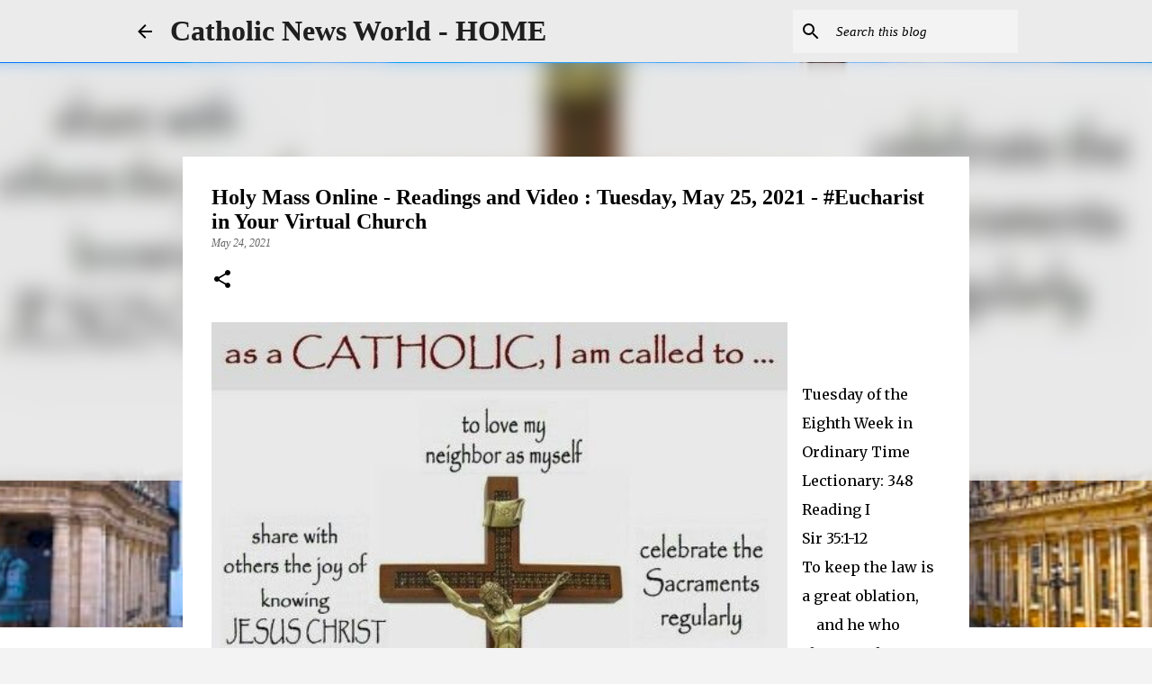

--- FILE ---
content_type: text/html; charset=UTF-8
request_url: https://www.catholicnewsworld.com/2021/05/holy-mass-online-readings-and-video_24.html
body_size: 26223
content:
<!DOCTYPE html>
<html dir='ltr' lang='en' xmlns='http://www.w3.org/1999/xhtml' xmlns:b='http://www.google.com/2005/gml/b' xmlns:data='http://www.google.com/2005/gml/data' xmlns:expr='http://www.google.com/2005/gml/expr'>
<head><script async='async' crossorigin='anonymous' src='https://pagead2.googlesyndication.com/pagead/js/adsbygoogle.js?client=ca-pub-7723602800938610'></script>
<meta content='width=device-width, initial-scale=1' name='viewport'/>
<title>Holy Mass Online - Readings and Video : Tuesday, May 25, 2021 - #Eucharist in Your Virtual Church</title>
<meta content='text/html; charset=UTF-8' http-equiv='Content-Type'/>
<!-- Chrome, Firefox OS and Opera -->
<meta content='#f3f3f3' name='theme-color'/>
<!-- Windows Phone -->
<meta content='#f3f3f3' name='msapplication-navbutton-color'/>
<meta content='blogger' name='generator'/>
<link href='https://www.catholicnewsworld.com/favicon.ico' rel='icon' type='image/x-icon'/>
<link href='https://www.catholicnewsworld.com/2021/05/holy-mass-online-readings-and-video_24.html' rel='canonical'/>
<link rel="alternate" type="application/atom+xml" title="Catholic News World  - HOME   - Atom" href="https://www.catholicnewsworld.com/feeds/posts/default" />
<link rel="alternate" type="application/rss+xml" title="Catholic News World  - HOME   - RSS" href="https://www.catholicnewsworld.com/feeds/posts/default?alt=rss" />
<link rel="service.post" type="application/atom+xml" title="Catholic News World  - HOME   - Atom" href="https://www.blogger.com/feeds/7248004665966827665/posts/default" />

<link rel="alternate" type="application/atom+xml" title="Catholic News World  - HOME   - Atom" href="https://www.catholicnewsworld.com/feeds/4170508985059949255/comments/default" />
<!--Can't find substitution for tag [blog.ieCssRetrofitLinks]-->
<link href='https://blogger.googleusercontent.com/img/b/R29vZ2xl/AVvXsEgVq3nPXVUlm3NVGGVmArwqTjhnHq6G2AaOaobxlruJeOoiIJZ683qWCA7DYoaAD3I79olVlf4jYahk2k5h8cw8djWNaiFnUEaCimxvwz08ntm2Z5kkoNq4_M3QZrFuwBhy7kHW2KvzCLEs/w640-h638/asa.jpg' rel='image_src'/>
<meta content='https://www.catholicnewsworld.com/2021/05/holy-mass-online-readings-and-video_24.html' property='og:url'/>
<meta content='Holy Mass Online - Readings and Video : Tuesday, May 25, 2021 - #Eucharist in Your Virtual Church' property='og:title'/>
<meta content='Catholic Church, Catholic News World, Vatican News, Pope Leo XIV, Breaking News,  Pope News,  Catholic Headlines, News, News today,' property='og:description'/>
<meta content='https://blogger.googleusercontent.com/img/b/R29vZ2xl/AVvXsEgVq3nPXVUlm3NVGGVmArwqTjhnHq6G2AaOaobxlruJeOoiIJZ683qWCA7DYoaAD3I79olVlf4jYahk2k5h8cw8djWNaiFnUEaCimxvwz08ntm2Z5kkoNq4_M3QZrFuwBhy7kHW2KvzCLEs/w1200-h630-p-k-no-nu/asa.jpg' property='og:image'/>
<style type='text/css'>@font-face{font-family:'Lato';font-style:normal;font-weight:400;font-display:swap;src:url(//fonts.gstatic.com/s/lato/v25/S6uyw4BMUTPHjxAwXiWtFCfQ7A.woff2)format('woff2');unicode-range:U+0100-02BA,U+02BD-02C5,U+02C7-02CC,U+02CE-02D7,U+02DD-02FF,U+0304,U+0308,U+0329,U+1D00-1DBF,U+1E00-1E9F,U+1EF2-1EFF,U+2020,U+20A0-20AB,U+20AD-20C0,U+2113,U+2C60-2C7F,U+A720-A7FF;}@font-face{font-family:'Lato';font-style:normal;font-weight:400;font-display:swap;src:url(//fonts.gstatic.com/s/lato/v25/S6uyw4BMUTPHjx4wXiWtFCc.woff2)format('woff2');unicode-range:U+0000-00FF,U+0131,U+0152-0153,U+02BB-02BC,U+02C6,U+02DA,U+02DC,U+0304,U+0308,U+0329,U+2000-206F,U+20AC,U+2122,U+2191,U+2193,U+2212,U+2215,U+FEFF,U+FFFD;}@font-face{font-family:'Lato';font-style:normal;font-weight:700;font-display:swap;src:url(//fonts.gstatic.com/s/lato/v25/S6u9w4BMUTPHh6UVSwaPGQ3q5d0N7w.woff2)format('woff2');unicode-range:U+0100-02BA,U+02BD-02C5,U+02C7-02CC,U+02CE-02D7,U+02DD-02FF,U+0304,U+0308,U+0329,U+1D00-1DBF,U+1E00-1E9F,U+1EF2-1EFF,U+2020,U+20A0-20AB,U+20AD-20C0,U+2113,U+2C60-2C7F,U+A720-A7FF;}@font-face{font-family:'Lato';font-style:normal;font-weight:700;font-display:swap;src:url(//fonts.gstatic.com/s/lato/v25/S6u9w4BMUTPHh6UVSwiPGQ3q5d0.woff2)format('woff2');unicode-range:U+0000-00FF,U+0131,U+0152-0153,U+02BB-02BC,U+02C6,U+02DA,U+02DC,U+0304,U+0308,U+0329,U+2000-206F,U+20AC,U+2122,U+2191,U+2193,U+2212,U+2215,U+FEFF,U+FFFD;}@font-face{font-family:'Lato';font-style:normal;font-weight:900;font-display:swap;src:url(//fonts.gstatic.com/s/lato/v25/S6u9w4BMUTPHh50XSwaPGQ3q5d0N7w.woff2)format('woff2');unicode-range:U+0100-02BA,U+02BD-02C5,U+02C7-02CC,U+02CE-02D7,U+02DD-02FF,U+0304,U+0308,U+0329,U+1D00-1DBF,U+1E00-1E9F,U+1EF2-1EFF,U+2020,U+20A0-20AB,U+20AD-20C0,U+2113,U+2C60-2C7F,U+A720-A7FF;}@font-face{font-family:'Lato';font-style:normal;font-weight:900;font-display:swap;src:url(//fonts.gstatic.com/s/lato/v25/S6u9w4BMUTPHh50XSwiPGQ3q5d0.woff2)format('woff2');unicode-range:U+0000-00FF,U+0131,U+0152-0153,U+02BB-02BC,U+02C6,U+02DA,U+02DC,U+0304,U+0308,U+0329,U+2000-206F,U+20AC,U+2122,U+2191,U+2193,U+2212,U+2215,U+FEFF,U+FFFD;}@font-face{font-family:'Merriweather';font-style:italic;font-weight:300;font-stretch:100%;font-display:swap;src:url(//fonts.gstatic.com/s/merriweather/v33/u-4c0qyriQwlOrhSvowK_l5-eTxCVx0ZbwLvKH2Gk9hLmp0v5yA-xXPqCzLvF-adrHOg7iDTFw.woff2)format('woff2');unicode-range:U+0460-052F,U+1C80-1C8A,U+20B4,U+2DE0-2DFF,U+A640-A69F,U+FE2E-FE2F;}@font-face{font-family:'Merriweather';font-style:italic;font-weight:300;font-stretch:100%;font-display:swap;src:url(//fonts.gstatic.com/s/merriweather/v33/u-4c0qyriQwlOrhSvowK_l5-eTxCVx0ZbwLvKH2Gk9hLmp0v5yA-xXPqCzLvF--drHOg7iDTFw.woff2)format('woff2');unicode-range:U+0301,U+0400-045F,U+0490-0491,U+04B0-04B1,U+2116;}@font-face{font-family:'Merriweather';font-style:italic;font-weight:300;font-stretch:100%;font-display:swap;src:url(//fonts.gstatic.com/s/merriweather/v33/u-4c0qyriQwlOrhSvowK_l5-eTxCVx0ZbwLvKH2Gk9hLmp0v5yA-xXPqCzLvF-SdrHOg7iDTFw.woff2)format('woff2');unicode-range:U+0102-0103,U+0110-0111,U+0128-0129,U+0168-0169,U+01A0-01A1,U+01AF-01B0,U+0300-0301,U+0303-0304,U+0308-0309,U+0323,U+0329,U+1EA0-1EF9,U+20AB;}@font-face{font-family:'Merriweather';font-style:italic;font-weight:300;font-stretch:100%;font-display:swap;src:url(//fonts.gstatic.com/s/merriweather/v33/u-4c0qyriQwlOrhSvowK_l5-eTxCVx0ZbwLvKH2Gk9hLmp0v5yA-xXPqCzLvF-WdrHOg7iDTFw.woff2)format('woff2');unicode-range:U+0100-02BA,U+02BD-02C5,U+02C7-02CC,U+02CE-02D7,U+02DD-02FF,U+0304,U+0308,U+0329,U+1D00-1DBF,U+1E00-1E9F,U+1EF2-1EFF,U+2020,U+20A0-20AB,U+20AD-20C0,U+2113,U+2C60-2C7F,U+A720-A7FF;}@font-face{font-family:'Merriweather';font-style:italic;font-weight:300;font-stretch:100%;font-display:swap;src:url(//fonts.gstatic.com/s/merriweather/v33/u-4c0qyriQwlOrhSvowK_l5-eTxCVx0ZbwLvKH2Gk9hLmp0v5yA-xXPqCzLvF-udrHOg7iA.woff2)format('woff2');unicode-range:U+0000-00FF,U+0131,U+0152-0153,U+02BB-02BC,U+02C6,U+02DA,U+02DC,U+0304,U+0308,U+0329,U+2000-206F,U+20AC,U+2122,U+2191,U+2193,U+2212,U+2215,U+FEFF,U+FFFD;}@font-face{font-family:'Merriweather';font-style:italic;font-weight:400;font-stretch:100%;font-display:swap;src:url(//fonts.gstatic.com/s/merriweather/v33/u-4c0qyriQwlOrhSvowK_l5-eTxCVx0ZbwLvKH2Gk9hLmp0v5yA-xXPqCzLvF-adrHOg7iDTFw.woff2)format('woff2');unicode-range:U+0460-052F,U+1C80-1C8A,U+20B4,U+2DE0-2DFF,U+A640-A69F,U+FE2E-FE2F;}@font-face{font-family:'Merriweather';font-style:italic;font-weight:400;font-stretch:100%;font-display:swap;src:url(//fonts.gstatic.com/s/merriweather/v33/u-4c0qyriQwlOrhSvowK_l5-eTxCVx0ZbwLvKH2Gk9hLmp0v5yA-xXPqCzLvF--drHOg7iDTFw.woff2)format('woff2');unicode-range:U+0301,U+0400-045F,U+0490-0491,U+04B0-04B1,U+2116;}@font-face{font-family:'Merriweather';font-style:italic;font-weight:400;font-stretch:100%;font-display:swap;src:url(//fonts.gstatic.com/s/merriweather/v33/u-4c0qyriQwlOrhSvowK_l5-eTxCVx0ZbwLvKH2Gk9hLmp0v5yA-xXPqCzLvF-SdrHOg7iDTFw.woff2)format('woff2');unicode-range:U+0102-0103,U+0110-0111,U+0128-0129,U+0168-0169,U+01A0-01A1,U+01AF-01B0,U+0300-0301,U+0303-0304,U+0308-0309,U+0323,U+0329,U+1EA0-1EF9,U+20AB;}@font-face{font-family:'Merriweather';font-style:italic;font-weight:400;font-stretch:100%;font-display:swap;src:url(//fonts.gstatic.com/s/merriweather/v33/u-4c0qyriQwlOrhSvowK_l5-eTxCVx0ZbwLvKH2Gk9hLmp0v5yA-xXPqCzLvF-WdrHOg7iDTFw.woff2)format('woff2');unicode-range:U+0100-02BA,U+02BD-02C5,U+02C7-02CC,U+02CE-02D7,U+02DD-02FF,U+0304,U+0308,U+0329,U+1D00-1DBF,U+1E00-1E9F,U+1EF2-1EFF,U+2020,U+20A0-20AB,U+20AD-20C0,U+2113,U+2C60-2C7F,U+A720-A7FF;}@font-face{font-family:'Merriweather';font-style:italic;font-weight:400;font-stretch:100%;font-display:swap;src:url(//fonts.gstatic.com/s/merriweather/v33/u-4c0qyriQwlOrhSvowK_l5-eTxCVx0ZbwLvKH2Gk9hLmp0v5yA-xXPqCzLvF-udrHOg7iA.woff2)format('woff2');unicode-range:U+0000-00FF,U+0131,U+0152-0153,U+02BB-02BC,U+02C6,U+02DA,U+02DC,U+0304,U+0308,U+0329,U+2000-206F,U+20AC,U+2122,U+2191,U+2193,U+2212,U+2215,U+FEFF,U+FFFD;}@font-face{font-family:'Merriweather';font-style:normal;font-weight:400;font-stretch:100%;font-display:swap;src:url(//fonts.gstatic.com/s/merriweather/v33/u-4e0qyriQwlOrhSvowK_l5UcA6zuSYEqOzpPe3HOZJ5eX1WtLaQwmYiSeqnJ-mXq1Gi3iE.woff2)format('woff2');unicode-range:U+0460-052F,U+1C80-1C8A,U+20B4,U+2DE0-2DFF,U+A640-A69F,U+FE2E-FE2F;}@font-face{font-family:'Merriweather';font-style:normal;font-weight:400;font-stretch:100%;font-display:swap;src:url(//fonts.gstatic.com/s/merriweather/v33/u-4e0qyriQwlOrhSvowK_l5UcA6zuSYEqOzpPe3HOZJ5eX1WtLaQwmYiSequJ-mXq1Gi3iE.woff2)format('woff2');unicode-range:U+0301,U+0400-045F,U+0490-0491,U+04B0-04B1,U+2116;}@font-face{font-family:'Merriweather';font-style:normal;font-weight:400;font-stretch:100%;font-display:swap;src:url(//fonts.gstatic.com/s/merriweather/v33/u-4e0qyriQwlOrhSvowK_l5UcA6zuSYEqOzpPe3HOZJ5eX1WtLaQwmYiSeqlJ-mXq1Gi3iE.woff2)format('woff2');unicode-range:U+0102-0103,U+0110-0111,U+0128-0129,U+0168-0169,U+01A0-01A1,U+01AF-01B0,U+0300-0301,U+0303-0304,U+0308-0309,U+0323,U+0329,U+1EA0-1EF9,U+20AB;}@font-face{font-family:'Merriweather';font-style:normal;font-weight:400;font-stretch:100%;font-display:swap;src:url(//fonts.gstatic.com/s/merriweather/v33/u-4e0qyriQwlOrhSvowK_l5UcA6zuSYEqOzpPe3HOZJ5eX1WtLaQwmYiSeqkJ-mXq1Gi3iE.woff2)format('woff2');unicode-range:U+0100-02BA,U+02BD-02C5,U+02C7-02CC,U+02CE-02D7,U+02DD-02FF,U+0304,U+0308,U+0329,U+1D00-1DBF,U+1E00-1E9F,U+1EF2-1EFF,U+2020,U+20A0-20AB,U+20AD-20C0,U+2113,U+2C60-2C7F,U+A720-A7FF;}@font-face{font-family:'Merriweather';font-style:normal;font-weight:400;font-stretch:100%;font-display:swap;src:url(//fonts.gstatic.com/s/merriweather/v33/u-4e0qyriQwlOrhSvowK_l5UcA6zuSYEqOzpPe3HOZJ5eX1WtLaQwmYiSeqqJ-mXq1Gi.woff2)format('woff2');unicode-range:U+0000-00FF,U+0131,U+0152-0153,U+02BB-02BC,U+02C6,U+02DA,U+02DC,U+0304,U+0308,U+0329,U+2000-206F,U+20AC,U+2122,U+2191,U+2193,U+2212,U+2215,U+FEFF,U+FFFD;}@font-face{font-family:'Merriweather';font-style:normal;font-weight:700;font-stretch:100%;font-display:swap;src:url(//fonts.gstatic.com/s/merriweather/v33/u-4e0qyriQwlOrhSvowK_l5UcA6zuSYEqOzpPe3HOZJ5eX1WtLaQwmYiSeqnJ-mXq1Gi3iE.woff2)format('woff2');unicode-range:U+0460-052F,U+1C80-1C8A,U+20B4,U+2DE0-2DFF,U+A640-A69F,U+FE2E-FE2F;}@font-face{font-family:'Merriweather';font-style:normal;font-weight:700;font-stretch:100%;font-display:swap;src:url(//fonts.gstatic.com/s/merriweather/v33/u-4e0qyriQwlOrhSvowK_l5UcA6zuSYEqOzpPe3HOZJ5eX1WtLaQwmYiSequJ-mXq1Gi3iE.woff2)format('woff2');unicode-range:U+0301,U+0400-045F,U+0490-0491,U+04B0-04B1,U+2116;}@font-face{font-family:'Merriweather';font-style:normal;font-weight:700;font-stretch:100%;font-display:swap;src:url(//fonts.gstatic.com/s/merriweather/v33/u-4e0qyriQwlOrhSvowK_l5UcA6zuSYEqOzpPe3HOZJ5eX1WtLaQwmYiSeqlJ-mXq1Gi3iE.woff2)format('woff2');unicode-range:U+0102-0103,U+0110-0111,U+0128-0129,U+0168-0169,U+01A0-01A1,U+01AF-01B0,U+0300-0301,U+0303-0304,U+0308-0309,U+0323,U+0329,U+1EA0-1EF9,U+20AB;}@font-face{font-family:'Merriweather';font-style:normal;font-weight:700;font-stretch:100%;font-display:swap;src:url(//fonts.gstatic.com/s/merriweather/v33/u-4e0qyriQwlOrhSvowK_l5UcA6zuSYEqOzpPe3HOZJ5eX1WtLaQwmYiSeqkJ-mXq1Gi3iE.woff2)format('woff2');unicode-range:U+0100-02BA,U+02BD-02C5,U+02C7-02CC,U+02CE-02D7,U+02DD-02FF,U+0304,U+0308,U+0329,U+1D00-1DBF,U+1E00-1E9F,U+1EF2-1EFF,U+2020,U+20A0-20AB,U+20AD-20C0,U+2113,U+2C60-2C7F,U+A720-A7FF;}@font-face{font-family:'Merriweather';font-style:normal;font-weight:700;font-stretch:100%;font-display:swap;src:url(//fonts.gstatic.com/s/merriweather/v33/u-4e0qyriQwlOrhSvowK_l5UcA6zuSYEqOzpPe3HOZJ5eX1WtLaQwmYiSeqqJ-mXq1Gi.woff2)format('woff2');unicode-range:U+0000-00FF,U+0131,U+0152-0153,U+02BB-02BC,U+02C6,U+02DA,U+02DC,U+0304,U+0308,U+0329,U+2000-206F,U+20AC,U+2122,U+2191,U+2193,U+2212,U+2215,U+FEFF,U+FFFD;}@font-face{font-family:'Merriweather';font-style:normal;font-weight:900;font-stretch:100%;font-display:swap;src:url(//fonts.gstatic.com/s/merriweather/v33/u-4e0qyriQwlOrhSvowK_l5UcA6zuSYEqOzpPe3HOZJ5eX1WtLaQwmYiSeqnJ-mXq1Gi3iE.woff2)format('woff2');unicode-range:U+0460-052F,U+1C80-1C8A,U+20B4,U+2DE0-2DFF,U+A640-A69F,U+FE2E-FE2F;}@font-face{font-family:'Merriweather';font-style:normal;font-weight:900;font-stretch:100%;font-display:swap;src:url(//fonts.gstatic.com/s/merriweather/v33/u-4e0qyriQwlOrhSvowK_l5UcA6zuSYEqOzpPe3HOZJ5eX1WtLaQwmYiSequJ-mXq1Gi3iE.woff2)format('woff2');unicode-range:U+0301,U+0400-045F,U+0490-0491,U+04B0-04B1,U+2116;}@font-face{font-family:'Merriweather';font-style:normal;font-weight:900;font-stretch:100%;font-display:swap;src:url(//fonts.gstatic.com/s/merriweather/v33/u-4e0qyriQwlOrhSvowK_l5UcA6zuSYEqOzpPe3HOZJ5eX1WtLaQwmYiSeqlJ-mXq1Gi3iE.woff2)format('woff2');unicode-range:U+0102-0103,U+0110-0111,U+0128-0129,U+0168-0169,U+01A0-01A1,U+01AF-01B0,U+0300-0301,U+0303-0304,U+0308-0309,U+0323,U+0329,U+1EA0-1EF9,U+20AB;}@font-face{font-family:'Merriweather';font-style:normal;font-weight:900;font-stretch:100%;font-display:swap;src:url(//fonts.gstatic.com/s/merriweather/v33/u-4e0qyriQwlOrhSvowK_l5UcA6zuSYEqOzpPe3HOZJ5eX1WtLaQwmYiSeqkJ-mXq1Gi3iE.woff2)format('woff2');unicode-range:U+0100-02BA,U+02BD-02C5,U+02C7-02CC,U+02CE-02D7,U+02DD-02FF,U+0304,U+0308,U+0329,U+1D00-1DBF,U+1E00-1E9F,U+1EF2-1EFF,U+2020,U+20A0-20AB,U+20AD-20C0,U+2113,U+2C60-2C7F,U+A720-A7FF;}@font-face{font-family:'Merriweather';font-style:normal;font-weight:900;font-stretch:100%;font-display:swap;src:url(//fonts.gstatic.com/s/merriweather/v33/u-4e0qyriQwlOrhSvowK_l5UcA6zuSYEqOzpPe3HOZJ5eX1WtLaQwmYiSeqqJ-mXq1Gi.woff2)format('woff2');unicode-range:U+0000-00FF,U+0131,U+0152-0153,U+02BB-02BC,U+02C6,U+02DA,U+02DC,U+0304,U+0308,U+0329,U+2000-206F,U+20AC,U+2122,U+2191,U+2193,U+2212,U+2215,U+FEFF,U+FFFD;}@font-face{font-family:'Ubuntu';font-style:normal;font-weight:400;font-display:swap;src:url(//fonts.gstatic.com/s/ubuntu/v21/4iCs6KVjbNBYlgoKcg72nU6AF7xm.woff2)format('woff2');unicode-range:U+0460-052F,U+1C80-1C8A,U+20B4,U+2DE0-2DFF,U+A640-A69F,U+FE2E-FE2F;}@font-face{font-family:'Ubuntu';font-style:normal;font-weight:400;font-display:swap;src:url(//fonts.gstatic.com/s/ubuntu/v21/4iCs6KVjbNBYlgoKew72nU6AF7xm.woff2)format('woff2');unicode-range:U+0301,U+0400-045F,U+0490-0491,U+04B0-04B1,U+2116;}@font-face{font-family:'Ubuntu';font-style:normal;font-weight:400;font-display:swap;src:url(//fonts.gstatic.com/s/ubuntu/v21/4iCs6KVjbNBYlgoKcw72nU6AF7xm.woff2)format('woff2');unicode-range:U+1F00-1FFF;}@font-face{font-family:'Ubuntu';font-style:normal;font-weight:400;font-display:swap;src:url(//fonts.gstatic.com/s/ubuntu/v21/4iCs6KVjbNBYlgoKfA72nU6AF7xm.woff2)format('woff2');unicode-range:U+0370-0377,U+037A-037F,U+0384-038A,U+038C,U+038E-03A1,U+03A3-03FF;}@font-face{font-family:'Ubuntu';font-style:normal;font-weight:400;font-display:swap;src:url(//fonts.gstatic.com/s/ubuntu/v21/4iCs6KVjbNBYlgoKcQ72nU6AF7xm.woff2)format('woff2');unicode-range:U+0100-02BA,U+02BD-02C5,U+02C7-02CC,U+02CE-02D7,U+02DD-02FF,U+0304,U+0308,U+0329,U+1D00-1DBF,U+1E00-1E9F,U+1EF2-1EFF,U+2020,U+20A0-20AB,U+20AD-20C0,U+2113,U+2C60-2C7F,U+A720-A7FF;}@font-face{font-family:'Ubuntu';font-style:normal;font-weight:400;font-display:swap;src:url(//fonts.gstatic.com/s/ubuntu/v21/4iCs6KVjbNBYlgoKfw72nU6AFw.woff2)format('woff2');unicode-range:U+0000-00FF,U+0131,U+0152-0153,U+02BB-02BC,U+02C6,U+02DA,U+02DC,U+0304,U+0308,U+0329,U+2000-206F,U+20AC,U+2122,U+2191,U+2193,U+2212,U+2215,U+FEFF,U+FFFD;}@font-face{font-family:'Ubuntu';font-style:normal;font-weight:500;font-display:swap;src:url(//fonts.gstatic.com/s/ubuntu/v21/4iCv6KVjbNBYlgoCjC3jvWyNPYZvg7UI.woff2)format('woff2');unicode-range:U+0460-052F,U+1C80-1C8A,U+20B4,U+2DE0-2DFF,U+A640-A69F,U+FE2E-FE2F;}@font-face{font-family:'Ubuntu';font-style:normal;font-weight:500;font-display:swap;src:url(//fonts.gstatic.com/s/ubuntu/v21/4iCv6KVjbNBYlgoCjC3jtGyNPYZvg7UI.woff2)format('woff2');unicode-range:U+0301,U+0400-045F,U+0490-0491,U+04B0-04B1,U+2116;}@font-face{font-family:'Ubuntu';font-style:normal;font-weight:500;font-display:swap;src:url(//fonts.gstatic.com/s/ubuntu/v21/4iCv6KVjbNBYlgoCjC3jvGyNPYZvg7UI.woff2)format('woff2');unicode-range:U+1F00-1FFF;}@font-face{font-family:'Ubuntu';font-style:normal;font-weight:500;font-display:swap;src:url(//fonts.gstatic.com/s/ubuntu/v21/4iCv6KVjbNBYlgoCjC3js2yNPYZvg7UI.woff2)format('woff2');unicode-range:U+0370-0377,U+037A-037F,U+0384-038A,U+038C,U+038E-03A1,U+03A3-03FF;}@font-face{font-family:'Ubuntu';font-style:normal;font-weight:500;font-display:swap;src:url(//fonts.gstatic.com/s/ubuntu/v21/4iCv6KVjbNBYlgoCjC3jvmyNPYZvg7UI.woff2)format('woff2');unicode-range:U+0100-02BA,U+02BD-02C5,U+02C7-02CC,U+02CE-02D7,U+02DD-02FF,U+0304,U+0308,U+0329,U+1D00-1DBF,U+1E00-1E9F,U+1EF2-1EFF,U+2020,U+20A0-20AB,U+20AD-20C0,U+2113,U+2C60-2C7F,U+A720-A7FF;}@font-face{font-family:'Ubuntu';font-style:normal;font-weight:500;font-display:swap;src:url(//fonts.gstatic.com/s/ubuntu/v21/4iCv6KVjbNBYlgoCjC3jsGyNPYZvgw.woff2)format('woff2');unicode-range:U+0000-00FF,U+0131,U+0152-0153,U+02BB-02BC,U+02C6,U+02DA,U+02DC,U+0304,U+0308,U+0329,U+2000-206F,U+20AC,U+2122,U+2191,U+2193,U+2212,U+2215,U+FEFF,U+FFFD;}@font-face{font-family:'Ubuntu';font-style:normal;font-weight:700;font-display:swap;src:url(//fonts.gstatic.com/s/ubuntu/v21/4iCv6KVjbNBYlgoCxCvjvWyNPYZvg7UI.woff2)format('woff2');unicode-range:U+0460-052F,U+1C80-1C8A,U+20B4,U+2DE0-2DFF,U+A640-A69F,U+FE2E-FE2F;}@font-face{font-family:'Ubuntu';font-style:normal;font-weight:700;font-display:swap;src:url(//fonts.gstatic.com/s/ubuntu/v21/4iCv6KVjbNBYlgoCxCvjtGyNPYZvg7UI.woff2)format('woff2');unicode-range:U+0301,U+0400-045F,U+0490-0491,U+04B0-04B1,U+2116;}@font-face{font-family:'Ubuntu';font-style:normal;font-weight:700;font-display:swap;src:url(//fonts.gstatic.com/s/ubuntu/v21/4iCv6KVjbNBYlgoCxCvjvGyNPYZvg7UI.woff2)format('woff2');unicode-range:U+1F00-1FFF;}@font-face{font-family:'Ubuntu';font-style:normal;font-weight:700;font-display:swap;src:url(//fonts.gstatic.com/s/ubuntu/v21/4iCv6KVjbNBYlgoCxCvjs2yNPYZvg7UI.woff2)format('woff2');unicode-range:U+0370-0377,U+037A-037F,U+0384-038A,U+038C,U+038E-03A1,U+03A3-03FF;}@font-face{font-family:'Ubuntu';font-style:normal;font-weight:700;font-display:swap;src:url(//fonts.gstatic.com/s/ubuntu/v21/4iCv6KVjbNBYlgoCxCvjvmyNPYZvg7UI.woff2)format('woff2');unicode-range:U+0100-02BA,U+02BD-02C5,U+02C7-02CC,U+02CE-02D7,U+02DD-02FF,U+0304,U+0308,U+0329,U+1D00-1DBF,U+1E00-1E9F,U+1EF2-1EFF,U+2020,U+20A0-20AB,U+20AD-20C0,U+2113,U+2C60-2C7F,U+A720-A7FF;}@font-face{font-family:'Ubuntu';font-style:normal;font-weight:700;font-display:swap;src:url(//fonts.gstatic.com/s/ubuntu/v21/4iCv6KVjbNBYlgoCxCvjsGyNPYZvgw.woff2)format('woff2');unicode-range:U+0000-00FF,U+0131,U+0152-0153,U+02BB-02BC,U+02C6,U+02DA,U+02DC,U+0304,U+0308,U+0329,U+2000-206F,U+20AC,U+2122,U+2191,U+2193,U+2212,U+2215,U+FEFF,U+FFFD;}</style>
<style id='page-skin-1' type='text/css'><!--
/*! normalize.css v3.0.1 | MIT License | git.io/normalize */html{font-family:sans-serif;-ms-text-size-adjust:100%;-webkit-text-size-adjust:100%}body{margin:0}article,aside,details,figcaption,figure,footer,header,hgroup,main,nav,section,summary{display:block}audio,canvas,progress,video{display:inline-block;vertical-align:baseline}audio:not([controls]){display:none;height:0}[hidden],template{display:none}a{background:transparent}a:active,a:hover{outline:0}abbr[title]{border-bottom:1px dotted}b,strong{font-weight:bold}dfn{font-style:italic}h1{font-size:2em;margin:.67em 0}mark{background:#ff0;color:#000}small{font-size:80%}sub,sup{font-size:75%;line-height:0;position:relative;vertical-align:baseline}sup{top:-0.5em}sub{bottom:-0.25em}img{border:0}svg:not(:root){overflow:hidden}figure{margin:1em 40px}hr{-moz-box-sizing:content-box;box-sizing:content-box;height:0}pre{overflow:auto}code,kbd,pre,samp{font-family:monospace,monospace;font-size:1em}button,input,optgroup,select,textarea{color:inherit;font:inherit;margin:0}button{overflow:visible}button,select{text-transform:none}button,html input[type="button"],input[type="reset"],input[type="submit"]{-webkit-appearance:button;cursor:pointer}button[disabled],html input[disabled]{cursor:default}button::-moz-focus-inner,input::-moz-focus-inner{border:0;padding:0}input{line-height:normal}input[type="checkbox"],input[type="radio"]{box-sizing:border-box;padding:0}input[type="number"]::-webkit-inner-spin-button,input[type="number"]::-webkit-outer-spin-button{height:auto}input[type="search"]{-webkit-appearance:textfield;-moz-box-sizing:content-box;-webkit-box-sizing:content-box;box-sizing:content-box}input[type="search"]::-webkit-search-cancel-button,input[type="search"]::-webkit-search-decoration{-webkit-appearance:none}fieldset{border:1px solid #c0c0c0;margin:0 2px;padding:.35em .625em .75em}legend{border:0;padding:0}textarea{overflow:auto}optgroup{font-weight:bold}table{border-collapse:collapse;border-spacing:0}td,th{padding:0}
/*!************************************************
* Blogger Template Style
* Name: Emporio
**************************************************/
body{
overflow-wrap:break-word;
word-break:break-word;
word-wrap:break-word
}
.hidden{
display:none
}
.invisible{
visibility:hidden
}
.container::after,.float-container::after{
clear:both;
content:"";
display:table
}
.clearboth{
clear:both
}
#comments .comment .comment-actions,.subscribe-popup .FollowByEmail .follow-by-email-submit{
background:0 0;
border:0;
box-shadow:none;
color:#000000;
cursor:pointer;
font-size:14px;
font-weight:700;
outline:0;
text-decoration:none;
text-transform:uppercase;
width:auto
}
.dim-overlay{
background-color:rgba(0,0,0,.54);
height:100vh;
left:0;
position:fixed;
top:0;
width:100%
}
#sharing-dim-overlay{
background-color:transparent
}
input::-ms-clear{
display:none
}
.blogger-logo,.svg-icon-24.blogger-logo{
fill:#ff9800;
opacity:1
}
.skip-navigation{
background-color:#fff;
box-sizing:border-box;
color:#000;
display:block;
height:0;
left:0;
line-height:50px;
overflow:hidden;
padding-top:0;
position:fixed;
text-align:center;
top:0;
-webkit-transition:box-shadow .3s,height .3s,padding-top .3s;
transition:box-shadow .3s,height .3s,padding-top .3s;
width:100%;
z-index:900
}
.skip-navigation:focus{
box-shadow:0 4px 5px 0 rgba(0,0,0,.14),0 1px 10px 0 rgba(0,0,0,.12),0 2px 4px -1px rgba(0,0,0,.2);
height:50px
}
#main{
outline:0
}
.main-heading{
position:absolute;
clip:rect(1px,1px,1px,1px);
padding:0;
border:0;
height:1px;
width:1px;
overflow:hidden
}
.Attribution{
margin-top:1em;
text-align:center
}
.Attribution .blogger img,.Attribution .blogger svg{
vertical-align:bottom
}
.Attribution .blogger img{
margin-right:.5em
}
.Attribution div{
line-height:24px;
margin-top:.5em
}
.Attribution .copyright,.Attribution .image-attribution{
font-size:.7em;
margin-top:1.5em
}
.BLOG_mobile_video_class{
display:none
}
.bg-photo{
background-attachment:scroll!important
}
body .CSS_LIGHTBOX{
z-index:900
}
.extendable .show-less,.extendable .show-more{
border-color:#000000;
color:#000000;
margin-top:8px
}
.extendable .show-less.hidden,.extendable .show-more.hidden{
display:none
}
.inline-ad{
display:none;
max-width:100%;
overflow:hidden
}
.adsbygoogle{
display:block
}
#cookieChoiceInfo{
bottom:0;
top:auto
}
iframe.b-hbp-video{
border:0
}
.post-body img{
max-width:100%
}
.post-body iframe{
max-width:100%
}
.post-body a[imageanchor="1"]{
display:inline-block
}
.byline{
margin-right:1em
}
.byline:last-child{
margin-right:0
}
.link-copied-dialog{
max-width:520px;
outline:0
}
.link-copied-dialog .modal-dialog-buttons{
margin-top:8px
}
.link-copied-dialog .goog-buttonset-default{
background:0 0;
border:0
}
.link-copied-dialog .goog-buttonset-default:focus{
outline:0
}
.paging-control-container{
margin-bottom:16px
}
.paging-control-container .paging-control{
display:inline-block
}
.paging-control-container .comment-range-text::after,.paging-control-container .paging-control{
color:#000000
}
.paging-control-container .comment-range-text,.paging-control-container .paging-control{
margin-right:8px
}
.paging-control-container .comment-range-text::after,.paging-control-container .paging-control::after{
content:"\b7";
cursor:default;
padding-left:8px;
pointer-events:none
}
.paging-control-container .comment-range-text:last-child::after,.paging-control-container .paging-control:last-child::after{
content:none
}
.byline.reactions iframe{
height:20px
}
.b-notification{
color:#000;
background-color:#fff;
border-bottom:solid 1px #000;
box-sizing:border-box;
padding:16px 32px;
text-align:center
}
.b-notification.visible{
-webkit-transition:margin-top .3s cubic-bezier(.4,0,.2,1);
transition:margin-top .3s cubic-bezier(.4,0,.2,1)
}
.b-notification.invisible{
position:absolute
}
.b-notification-close{
position:absolute;
right:8px;
top:8px
}
.no-posts-message{
line-height:40px;
text-align:center
}
@media screen and (max-width:745px){
body.item-view .post-body a[imageanchor="1"][style*="float: left;"],body.item-view .post-body a[imageanchor="1"][style*="float: right;"]{
float:none!important;
clear:none!important
}
body.item-view .post-body a[imageanchor="1"] img{
display:block;
height:auto;
margin:0 auto
}
body.item-view .post-body>.separator:first-child>a[imageanchor="1"]:first-child{
margin-top:20px
}
.post-body a[imageanchor]{
display:block
}
body.item-view .post-body a[imageanchor="1"]{
margin-left:0!important;
margin-right:0!important
}
body.item-view .post-body a[imageanchor="1"]+a[imageanchor="1"]{
margin-top:16px
}
}
.item-control{
display:none
}
#comments{
border-top:1px dashed rgba(0,0,0,.54);
margin-top:20px;
padding:20px
}
#comments .comment-thread ol{
margin:0;
padding-left:0;
padding-left:0
}
#comments .comment .comment-replybox-single,#comments .comment-thread .comment-replies{
margin-left:60px
}
#comments .comment-thread .thread-count{
display:none
}
#comments .comment{
list-style-type:none;
padding:0 0 30px;
position:relative
}
#comments .comment .comment{
padding-bottom:8px
}
.comment .avatar-image-container{
position:absolute
}
.comment .avatar-image-container img{
border-radius:50%
}
.avatar-image-container svg,.comment .avatar-image-container .avatar-icon{
border-radius:50%;
border:solid 1px #000000;
box-sizing:border-box;
fill:#000000;
height:35px;
margin:0;
padding:7px;
width:35px
}
.comment .comment-block{
margin-top:10px;
margin-left:60px;
padding-bottom:0
}
#comments .comment-author-header-wrapper{
margin-left:40px
}
#comments .comment .thread-expanded .comment-block{
padding-bottom:20px
}
#comments .comment .comment-header .user,#comments .comment .comment-header .user a{
color:#000000;
font-style:normal;
font-weight:700
}
#comments .comment .comment-actions{
bottom:0;
margin-bottom:15px;
position:absolute
}
#comments .comment .comment-actions>*{
margin-right:8px
}
#comments .comment .comment-header .datetime{
bottom:0;
color:rgba(0,0,0,.54);
display:inline-block;
font-size:13px;
font-style:italic;
margin-left:8px
}
#comments .comment .comment-footer .comment-timestamp a,#comments .comment .comment-header .datetime a{
color:rgba(0,0,0,.54)
}
#comments .comment .comment-content,.comment .comment-body{
margin-top:12px;
word-break:break-word
}
.comment-body{
margin-bottom:12px
}
#comments.embed[data-num-comments="0"]{
border:0;
margin-top:0;
padding-top:0
}
#comments.embed[data-num-comments="0"] #comment-post-message,#comments.embed[data-num-comments="0"] div.comment-form>p,#comments.embed[data-num-comments="0"] p.comment-footer{
display:none
}
#comment-editor-src{
display:none
}
.comments .comments-content .loadmore.loaded{
max-height:0;
opacity:0;
overflow:hidden
}
.extendable .remaining-items{
height:0;
overflow:hidden;
-webkit-transition:height .3s cubic-bezier(.4,0,.2,1);
transition:height .3s cubic-bezier(.4,0,.2,1)
}
.extendable .remaining-items.expanded{
height:auto
}
.svg-icon-24,.svg-icon-24-button{
cursor:pointer;
height:24px;
width:24px;
min-width:24px
}
.touch-icon{
margin:-12px;
padding:12px
}
.touch-icon:active,.touch-icon:focus{
background-color:rgba(153,153,153,.4);
border-radius:50%
}
svg:not(:root).touch-icon{
overflow:visible
}
html[dir=rtl] .rtl-reversible-icon{
-webkit-transform:scaleX(-1);
-ms-transform:scaleX(-1);
transform:scaleX(-1)
}
.svg-icon-24-button,.touch-icon-button{
background:0 0;
border:0;
margin:0;
outline:0;
padding:0
}
.touch-icon-button .touch-icon:active,.touch-icon-button .touch-icon:focus{
background-color:transparent
}
.touch-icon-button:active .touch-icon,.touch-icon-button:focus .touch-icon{
background-color:rgba(153,153,153,.4);
border-radius:50%
}
.Profile .default-avatar-wrapper .avatar-icon{
border-radius:50%;
border:solid 1px #000000;
box-sizing:border-box;
fill:#000000;
margin:0
}
.Profile .individual .default-avatar-wrapper .avatar-icon{
padding:25px
}
.Profile .individual .avatar-icon,.Profile .individual .profile-img{
height:90px;
width:90px
}
.Profile .team .default-avatar-wrapper .avatar-icon{
padding:8px
}
.Profile .team .avatar-icon,.Profile .team .default-avatar-wrapper,.Profile .team .profile-img{
height:40px;
width:40px
}
.snippet-container{
margin:0;
position:relative;
overflow:hidden
}
.snippet-fade{
bottom:0;
box-sizing:border-box;
position:absolute;
width:96px
}
.snippet-fade{
right:0
}
.snippet-fade:after{
content:"\2026"
}
.snippet-fade:after{
float:right
}
.centered-top-container.sticky{
left:0;
position:fixed;
right:0;
top:0;
width:auto;
z-index:8;
-webkit-transition-property:opacity,-webkit-transform;
transition-property:opacity,-webkit-transform;
transition-property:transform,opacity;
transition-property:transform,opacity,-webkit-transform;
-webkit-transition-duration:.2s;
transition-duration:.2s;
-webkit-transition-timing-function:cubic-bezier(.4,0,.2,1);
transition-timing-function:cubic-bezier(.4,0,.2,1)
}
.centered-top-placeholder{
display:none
}
.collapsed-header .centered-top-placeholder{
display:block
}
.centered-top-container .Header .replaced h1,.centered-top-placeholder .Header .replaced h1{
display:none
}
.centered-top-container.sticky .Header .replaced h1{
display:block
}
.centered-top-container.sticky .Header .header-widget{
background:0 0
}
.centered-top-container.sticky .Header .header-image-wrapper{
display:none
}
.centered-top-container img,.centered-top-placeholder img{
max-width:100%
}
.collapsible{
-webkit-transition:height .3s cubic-bezier(.4,0,.2,1);
transition:height .3s cubic-bezier(.4,0,.2,1)
}
.collapsible,.collapsible>summary{
display:block;
overflow:hidden
}
.collapsible>:not(summary){
display:none
}
.collapsible[open]>:not(summary){
display:block
}
.collapsible:focus,.collapsible>summary:focus{
outline:0
}
.collapsible>summary{
cursor:pointer;
display:block;
padding:0
}
.collapsible:focus>summary,.collapsible>summary:focus{
background-color:transparent
}
.collapsible>summary::-webkit-details-marker{
display:none
}
.collapsible-title{
-webkit-box-align:center;
-webkit-align-items:center;
-ms-flex-align:center;
align-items:center;
display:-webkit-box;
display:-webkit-flex;
display:-ms-flexbox;
display:flex
}
.collapsible-title .title{
-webkit-box-flex:1;
-webkit-flex:1 1 auto;
-ms-flex:1 1 auto;
flex:1 1 auto;
-webkit-box-ordinal-group:1;
-webkit-order:0;
-ms-flex-order:0;
order:0;
overflow:hidden;
text-overflow:ellipsis;
white-space:nowrap
}
.collapsible-title .chevron-down,.collapsible[open] .collapsible-title .chevron-up{
display:block
}
.collapsible-title .chevron-up,.collapsible[open] .collapsible-title .chevron-down{
display:none
}
.flat-button{
cursor:pointer;
display:inline-block;
font-weight:700;
text-transform:uppercase;
border-radius:2px;
padding:8px;
margin:-8px
}
.flat-icon-button{
background:0 0;
border:0;
margin:0;
outline:0;
padding:0;
margin:-12px;
padding:12px;
cursor:pointer;
box-sizing:content-box;
display:inline-block;
line-height:0
}
.flat-icon-button,.flat-icon-button .splash-wrapper{
border-radius:50%
}
.flat-icon-button .splash.animate{
-webkit-animation-duration:.3s;
animation-duration:.3s
}
body#layout .bg-photo,body#layout .bg-photo-overlay{
display:none
}
body#layout .page_body{
padding:0;
position:relative;
top:0
}
body#layout .page{
display:inline-block;
left:inherit;
position:relative;
vertical-align:top;
width:540px
}
body#layout .centered{
max-width:954px
}
body#layout .navigation{
display:none
}
body#layout .sidebar-container{
display:inline-block;
width:40%
}
body#layout .hamburger-menu,body#layout .search{
display:none
}
.overflowable-container{
max-height:44px;
overflow:hidden;
position:relative
}
.overflow-button{
cursor:pointer
}
#overflowable-dim-overlay{
background:0 0
}
.overflow-popup{
box-shadow:0 2px 2px 0 rgba(0,0,0,.14),0 3px 1px -2px rgba(0,0,0,.2),0 1px 5px 0 rgba(0,0,0,.12);
background-color:#ffffff;
left:0;
max-width:calc(100% - 32px);
position:absolute;
top:0;
visibility:hidden;
z-index:101
}
.overflow-popup ul{
list-style:none
}
.overflow-popup .tabs li,.overflow-popup li{
display:block;
height:auto
}
.overflow-popup .tabs li{
padding-left:0;
padding-right:0
}
.overflow-button.hidden,.overflow-popup .tabs li.hidden,.overflow-popup li.hidden{
display:none
}
.widget.Sharing .sharing-button{
display:none
}
.widget.Sharing .sharing-buttons li{
padding:0
}
.widget.Sharing .sharing-buttons li span{
display:none
}
.post-share-buttons{
position:relative
}
.centered-bottom .share-buttons .svg-icon-24,.share-buttons .svg-icon-24{
fill:#000000
}
.sharing-open.touch-icon-button:active .touch-icon,.sharing-open.touch-icon-button:focus .touch-icon{
background-color:transparent
}
.share-buttons{
background-color:#ffffff;
border-radius:2px;
box-shadow:0 2px 2px 0 rgba(0,0,0,.14),0 3px 1px -2px rgba(0,0,0,.2),0 1px 5px 0 rgba(0,0,0,.12);
color:#000000;
list-style:none;
margin:0;
padding:8px 0;
position:absolute;
top:-11px;
min-width:200px;
z-index:101
}
.share-buttons.hidden{
display:none
}
.sharing-button{
background:0 0;
border:0;
margin:0;
outline:0;
padding:0;
cursor:pointer
}
.share-buttons li{
margin:0;
height:48px
}
.share-buttons li:last-child{
margin-bottom:0
}
.share-buttons li .sharing-platform-button{
box-sizing:border-box;
cursor:pointer;
display:block;
height:100%;
margin-bottom:0;
padding:0 16px;
position:relative;
width:100%
}
.share-buttons li .sharing-platform-button:focus,.share-buttons li .sharing-platform-button:hover{
background-color:rgba(128,128,128,.1);
outline:0
}
.share-buttons li svg[class*=" sharing-"],.share-buttons li svg[class^=sharing-]{
position:absolute;
top:10px
}
.share-buttons li span.sharing-platform-button{
position:relative;
top:0
}
.share-buttons li .platform-sharing-text{
display:block;
font-size:16px;
line-height:48px;
white-space:nowrap
}
.share-buttons li .platform-sharing-text{
margin-left:56px
}
.sidebar-container{
background-color:#f7f7f7;
max-width:304px;
overflow-y:auto;
-webkit-transition-property:-webkit-transform;
transition-property:-webkit-transform;
transition-property:transform;
transition-property:transform,-webkit-transform;
-webkit-transition-duration:.3s;
transition-duration:.3s;
-webkit-transition-timing-function:cubic-bezier(0,0,.2,1);
transition-timing-function:cubic-bezier(0,0,.2,1);
width:304px;
z-index:101;
-webkit-overflow-scrolling:touch
}
.sidebar-container .navigation{
line-height:0;
padding:16px
}
.sidebar-container .sidebar-back{
cursor:pointer
}
.sidebar-container .widget{
background:0 0;
margin:0 16px;
padding:16px 0
}
.sidebar-container .widget .title{
color:#000000;
margin:0
}
.sidebar-container .widget ul{
list-style:none;
margin:0;
padding:0
}
.sidebar-container .widget ul ul{
margin-left:1em
}
.sidebar-container .widget li{
font-size:16px;
line-height:normal
}
.sidebar-container .widget+.widget{
border-top:1px solid rgba(0,0,0,0.118)
}
.BlogArchive li{
margin:16px 0
}
.BlogArchive li:last-child{
margin-bottom:0
}
.Label li a{
display:inline-block
}
.BlogArchive .post-count,.Label .label-count{
float:right;
margin-left:.25em
}
.BlogArchive .post-count::before,.Label .label-count::before{
content:"("
}
.BlogArchive .post-count::after,.Label .label-count::after{
content:")"
}
.widget.Translate .skiptranslate>div{
display:block!important
}
.widget.Profile .profile-link{
display:-webkit-box;
display:-webkit-flex;
display:-ms-flexbox;
display:flex
}
.widget.Profile .team-member .default-avatar-wrapper,.widget.Profile .team-member .profile-img{
-webkit-box-flex:0;
-webkit-flex:0 0 auto;
-ms-flex:0 0 auto;
flex:0 0 auto;
margin-right:1em
}
.widget.Profile .individual .profile-link{
-webkit-box-orient:vertical;
-webkit-box-direction:normal;
-webkit-flex-direction:column;
-ms-flex-direction:column;
flex-direction:column
}
.widget.Profile .team .profile-link .profile-name{
-webkit-align-self:center;
-ms-flex-item-align:center;
align-self:center;
display:block;
-webkit-box-flex:1;
-webkit-flex:1 1 auto;
-ms-flex:1 1 auto;
flex:1 1 auto
}
.dim-overlay{
background-color:rgba(0,0,0,.54);
z-index:100
}
body.sidebar-visible{
overflow-y:hidden
}
@media screen and (max-width:540px){
.sidebar-container{
bottom:0;
position:fixed;
top:0;
left:auto;
right:0
}
.sidebar-container.sidebar-invisible{
-webkit-transition-timing-function:cubic-bezier(.4,0,.6,1);
transition-timing-function:cubic-bezier(.4,0,.6,1);
-webkit-transform:translateX(100%);
-ms-transform:translateX(100%);
transform:translateX(100%)
}
}
.dialog{
box-shadow:0 2px 2px 0 rgba(0,0,0,.14),0 3px 1px -2px rgba(0,0,0,.2),0 1px 5px 0 rgba(0,0,0,.12);
background:#ffffff;
box-sizing:border-box;
color:#000000;
padding:30px;
position:fixed;
text-align:center;
width:calc(100% - 24px);
z-index:101
}
.dialog input[type=email],.dialog input[type=text]{
background-color:transparent;
border:0;
border-bottom:solid 1px rgba(0,0,0,.12);
color:#000000;
display:block;
font-family:Georgia, Utopia, 'Palatino Linotype', Palatino, serif;
font-size:16px;
line-height:24px;
margin:auto;
padding-bottom:7px;
outline:0;
text-align:center;
width:100%
}
.dialog input[type=email]::-webkit-input-placeholder,.dialog input[type=text]::-webkit-input-placeholder{
color:rgba(0,0,0,.5)
}
.dialog input[type=email]::-moz-placeholder,.dialog input[type=text]::-moz-placeholder{
color:rgba(0,0,0,.5)
}
.dialog input[type=email]:-ms-input-placeholder,.dialog input[type=text]:-ms-input-placeholder{
color:rgba(0,0,0,.5)
}
.dialog input[type=email]::-ms-input-placeholder,.dialog input[type=text]::-ms-input-placeholder{
color:rgba(0,0,0,.5)
}
.dialog input[type=email]::placeholder,.dialog input[type=text]::placeholder{
color:rgba(0,0,0,.5)
}
.dialog input[type=email]:focus,.dialog input[type=text]:focus{
border-bottom:solid 2px #000000;
padding-bottom:6px
}
.dialog input.no-cursor{
color:transparent;
text-shadow:0 0 0 #000000
}
.dialog input.no-cursor:focus{
outline:0
}
.dialog input.no-cursor:focus{
outline:0
}
.dialog input[type=submit]{
font-family:Georgia, Utopia, 'Palatino Linotype', Palatino, serif
}
.dialog .goog-buttonset-default{
color:#000000
}
.loading-spinner-large{
-webkit-animation:mspin-rotate 1.568s infinite linear;
animation:mspin-rotate 1.568s infinite linear;
height:48px;
overflow:hidden;
position:absolute;
width:48px;
z-index:200
}
.loading-spinner-large>div{
-webkit-animation:mspin-revrot 5332ms infinite steps(4);
animation:mspin-revrot 5332ms infinite steps(4)
}
.loading-spinner-large>div>div{
-webkit-animation:mspin-singlecolor-large-film 1333ms infinite steps(81);
animation:mspin-singlecolor-large-film 1333ms infinite steps(81);
background-size:100%;
height:48px;
width:3888px
}
.mspin-black-large>div>div,.mspin-grey_54-large>div>div{
background-image:url(https://www.blogblog.com/indie/mspin_black_large.svg)
}
.mspin-white-large>div>div{
background-image:url(https://www.blogblog.com/indie/mspin_white_large.svg)
}
.mspin-grey_54-large{
opacity:.54
}
@-webkit-keyframes mspin-singlecolor-large-film{
from{
-webkit-transform:translateX(0);
transform:translateX(0)
}
to{
-webkit-transform:translateX(-3888px);
transform:translateX(-3888px)
}
}
@keyframes mspin-singlecolor-large-film{
from{
-webkit-transform:translateX(0);
transform:translateX(0)
}
to{
-webkit-transform:translateX(-3888px);
transform:translateX(-3888px)
}
}
@-webkit-keyframes mspin-rotate{
from{
-webkit-transform:rotate(0);
transform:rotate(0)
}
to{
-webkit-transform:rotate(360deg);
transform:rotate(360deg)
}
}
@keyframes mspin-rotate{
from{
-webkit-transform:rotate(0);
transform:rotate(0)
}
to{
-webkit-transform:rotate(360deg);
transform:rotate(360deg)
}
}
@-webkit-keyframes mspin-revrot{
from{
-webkit-transform:rotate(0);
transform:rotate(0)
}
to{
-webkit-transform:rotate(-360deg);
transform:rotate(-360deg)
}
}
@keyframes mspin-revrot{
from{
-webkit-transform:rotate(0);
transform:rotate(0)
}
to{
-webkit-transform:rotate(-360deg);
transform:rotate(-360deg)
}
}
.subscribe-popup{
max-width:364px
}
.subscribe-popup h3{
color:#000000;
font-size:1.8em;
margin-top:0
}
.subscribe-popup .FollowByEmail h3{
display:none
}
.subscribe-popup .FollowByEmail .follow-by-email-submit{
color:#000000;
display:inline-block;
margin:0 auto;
margin-top:24px;
width:auto;
white-space:normal
}
.subscribe-popup .FollowByEmail .follow-by-email-submit:disabled{
cursor:default;
opacity:.3
}
@media (max-width:800px){
.blog-name div.widget.Subscribe{
margin-bottom:16px
}
body.item-view .blog-name div.widget.Subscribe{
margin:8px auto 16px auto;
width:100%
}
}
.sidebar-container .svg-icon-24{
fill:#000000
}
.centered-top .svg-icon-24{
fill:#000000
}
.centered-bottom .svg-icon-24.touch-icon,.centered-bottom a .svg-icon-24,.centered-bottom button .svg-icon-24{
fill:#000000
}
.post-wrapper .svg-icon-24.touch-icon,.post-wrapper a .svg-icon-24,.post-wrapper button .svg-icon-24{
fill:#000000
}
.centered-bottom .share-buttons .svg-icon-24,.share-buttons .svg-icon-24{
fill:#000000
}
.svg-icon-24.hamburger-menu{
fill:#000000
}
body#layout .page_body{
padding:0;
position:relative;
top:0
}
body#layout .page{
display:inline-block;
left:inherit;
position:relative;
vertical-align:top;
width:540px
}
body{
background:#f7f7f7 url(https://blogger.googleusercontent.com/img/a/AVvXsEjRNVtgPJj3yb9wyEdFr1rmb5uNZyOA4Fi8QrNoB_1M_Ug2HV0KY-osK0TVBGOZXcrOmb5d32kLf5J1Q8vOnevn1DFuNW3_MrZoenRY_wba5Wka2-j4L9HEj0D3qgo98uPriLAKW8PepQxuEjdmOlrtj0yMdXsSqEKIX0FoUf58rKyEarOmlFUlVLQaag=s1600) repeat fixed top center;
background-color:#f3f3f3;
background-size:cover;
color:#000000;
font:normal 400 16px Georgia, Utopia, 'Palatino Linotype', Palatino, serif;
margin:0;
min-height:100vh
}
h3,h3.title{
color:#000000
}
.post-wrapper .post-title,.post-wrapper .post-title a,.post-wrapper .post-title a:hover,.post-wrapper .post-title a:visited{
color:#000000
}
a{
color:#000000;
font-style:normal;
text-decoration:none
}
a:visited{
color:#eb75f4
}
a:hover{
color:#ff7490
}
blockquote{
color:#000000;
font:normal 400 16px Georgia, Utopia, 'Palatino Linotype', Palatino, serif;
font-size:x-large;
font-style:italic;
font-weight:300;
text-align:center
}
.dim-overlay{
z-index:100
}
.page{
box-sizing:border-box;
display:-webkit-box;
display:-webkit-flex;
display:-ms-flexbox;
display:flex;
-webkit-box-orient:vertical;
-webkit-box-direction:normal;
-webkit-flex-direction:column;
-ms-flex-direction:column;
flex-direction:column;
min-height:100vh;
padding-bottom:1em
}
.page>*{
-webkit-box-flex:0;
-webkit-flex:0 0 auto;
-ms-flex:0 0 auto;
flex:0 0 auto
}
.page>#footer{
margin-top:auto
}
.bg-photo-container{
overflow:hidden
}
.bg-photo-container,.bg-photo-container .bg-photo{
height:464px;
width:100%
}
.bg-photo-container .bg-photo{
background-position:center;
background-size:cover;
z-index:-1
}
.centered{
margin:0 auto;
position:relative;
width:1014px
}
.centered .main,.centered .main-container{
float:left
}
.centered .main{
padding-bottom:1em
}
.centered .centered-bottom::after{
clear:both;
content:"";
display:table
}
@media (min-width:1158px){
.page_body.has-vertical-ads .centered{
width:1157px
}
}
@media (min-width:921px) and (max-width:1014px){
.centered{
width:777px
}
}
@media (min-width:921px) and (max-width:1157px){
.page_body.has-vertical-ads .centered{
width:920px
}
}
@media (max-width:920px){
.centered{
width:540px
}
}
@media (max-width:540px){
.centered{
max-width:600px;
width:100%
}
}
.feed-view .post-wrapper.hero,.main,.main-container,.post-filter-message,.top-nav .section{
width:695px
}
@media (min-width:921px) and (max-width:1014px){
.feed-view .post-wrapper.hero,.main,.main-container,.post-filter-message,.top-nav .section{
width:458px
}
}
@media (min-width:921px) and (max-width:1157px){
.feed-view .page_body.has-vertical-ads .post-wrapper.hero,.page_body.has-vertical-ads .feed-view .post-wrapper.hero,.page_body.has-vertical-ads .main,.page_body.has-vertical-ads .main-container,.page_body.has-vertical-ads .post-filter-message,.page_body.has-vertical-ads .top-nav .section{
width:458px
}
}
@media (max-width:920px){
.feed-view .post-wrapper.hero,.main,.main-container,.post-filter-message,.top-nav .section{
width:auto
}
}
.widget .title{
font-size:18px;
line-height:28px;
margin:18px 0
}
.extendable .show-less,.extendable .show-more{
color:#000000;
font:normal 500 12px Georgia, Utopia, 'Palatino Linotype', Palatino, serif;
cursor:pointer;
text-transform:uppercase;
margin:0 -16px;
padding:16px
}
.widget.Profile{
font:normal 400 16px Georgia, Utopia, 'Palatino Linotype', Palatino, serif
}
.sidebar-container .widget.Profile{
padding:16px
}
.widget.Profile h2{
display:none
}
.widget.Profile .title{
margin:16px 32px
}
.widget.Profile .profile-img{
border-radius:50%
}
.widget.Profile .individual{
display:-webkit-box;
display:-webkit-flex;
display:-ms-flexbox;
display:flex
}
.widget.Profile .individual .profile-info{
-webkit-align-self:center;
-ms-flex-item-align:center;
align-self:center;
margin-left:16px
}
.widget.Profile .profile-datablock{
margin-top:0;
margin-bottom:.75em
}
.widget.Profile .profile-link{
background-image:none!important;
font-family:inherit;
overflow:hidden;
max-width:100%
}
.widget.Profile .individual .profile-link{
margin:0 -10px;
padding:0 10px;
display:block
}
.widget.Profile .individual .profile-data a.profile-link.g-profile,.widget.Profile .team a.profile-link.g-profile .profile-name{
font:normal 500 16px Georgia, Utopia, 'Palatino Linotype', Palatino, serif;
color:#000000;
margin-bottom:.75em
}
.widget.Profile .individual .profile-data a.profile-link.g-profile{
line-height:1.25
}
.widget.Profile .individual>a:first-child{
-webkit-flex-shrink:0;
-ms-flex-negative:0;
flex-shrink:0
}
.widget.Profile dd{
margin:0
}
.widget.Profile ul{
list-style:none;
padding:0
}
.widget.Profile ul li{
margin:10px 0 30px
}
.widget.Profile .team .extendable,.widget.Profile .team .extendable .first-items,.widget.Profile .team .extendable .remaining-items{
margin:0;
padding:0;
max-width:100%
}
.widget.Profile .team-member .profile-name-container{
-webkit-box-flex:0;
-webkit-flex:0 1 auto;
-ms-flex:0 1 auto;
flex:0 1 auto
}
.widget.Profile .team .extendable .show-less,.widget.Profile .team .extendable .show-more{
position:relative;
left:56px
}
#comments a,.post-wrapper a{
color:#000000
}
div.widget.Blog .blog-posts .post-outer{
border:0
}
div.widget.Blog .post-outer{
padding-bottom:0
}
.post .thumb{
float:left;
height:20%;
width:20%
}
.no-posts-message,.status-msg-body{
margin:10px 0
}
.blog-pager{
text-align:center
}
.post-title{
margin:0
}
.post-title,.post-title a{
font:normal bold 24px Georgia, Utopia, 'Palatino Linotype', Palatino, serif
}
.post-body{
color:#000000;
display:block;
font:400 16px Merriweather, Georgia, serif;
line-height:32px;
margin:0
}
.post-snippet{
color:#000000;
font:normal 400 14px Georgia, Utopia, 'Palatino Linotype', Palatino, serif;
line-height:24px;
margin:8px 0;
max-height:72px
}
.post-snippet .snippet-fade{
background:-webkit-linear-gradient(left,#ffffff 0,#ffffff 20%,rgba(255, 255, 255, 0) 100%);
background:linear-gradient(to left,#ffffff 0,#ffffff 20%,rgba(255, 255, 255, 0) 100%);
color:#000000;
bottom:0;
position:absolute
}
.post-body img{
height:inherit;
max-width:100%
}
.byline,.byline.post-author a,.byline.post-timestamp a{
color:#616161;
font:italic 400 12px Georgia, Utopia, 'Palatino Linotype', Palatino, serif
}
.byline.post-author{
text-transform:lowercase
}
.byline.post-author a{
text-transform:none
}
.item-byline .byline,.post-header .byline{
margin-right:0
}
.post-share-buttons .share-buttons{
background:#ffffff;
color:#000000;
font:normal 400 14px Georgia, Utopia, 'Palatino Linotype', Palatino, serif
}
.tr-caption{
color:#000000;
font:normal 400 16px Georgia, Utopia, 'Palatino Linotype', Palatino, serif;
font-size:1.1em;
font-style:italic
}
.post-filter-message{
background-color:#000000;
box-sizing:border-box;
color:#ffffff;
display:-webkit-box;
display:-webkit-flex;
display:-ms-flexbox;
display:flex;
font:italic 400 18px Georgia, Utopia, 'Palatino Linotype', Palatino, serif;
margin-bottom:16px;
margin-top:32px;
padding:12px 16px
}
.post-filter-message>div:first-child{
-webkit-box-flex:1;
-webkit-flex:1 0 auto;
-ms-flex:1 0 auto;
flex:1 0 auto
}
.post-filter-message a{
color:#000000;
font:normal 500 12px Georgia, Utopia, 'Palatino Linotype', Palatino, serif;
cursor:pointer;
text-transform:uppercase;
color:#ffffff;
padding-left:30px;
white-space:nowrap
}
.post-filter-message .search-label,.post-filter-message .search-query{
font-style:italic;
quotes:"\201c" "\201d" "\2018" "\2019"
}
.post-filter-message .search-label::before,.post-filter-message .search-query::before{
content:open-quote
}
.post-filter-message .search-label::after,.post-filter-message .search-query::after{
content:close-quote
}
#blog-pager{
margin-top:2em;
margin-bottom:1em
}
#blog-pager a{
color:#000000;
font:normal 500 12px Georgia, Utopia, 'Palatino Linotype', Palatino, serif;
cursor:pointer;
text-transform:uppercase
}
.Label{
overflow-x:hidden
}
.Label ul{
list-style:none;
padding:0
}
.Label li{
display:inline-block;
overflow:hidden;
max-width:100%;
text-overflow:ellipsis;
white-space:nowrap
}
.Label .first-ten{
margin-top:16px
}
.Label .show-all{
border-color:#000000;
color:#000000;
cursor:pointer;
display:inline-block;
font-style:normal;
margin-top:8px;
text-transform:uppercase
}
.Label .show-all.hidden{
display:inline-block
}
.Label li a,.Label span.label-size,.byline.post-labels a{
background-color:rgba(0,0,0,.1);
border-radius:2px;
color:#000000;
cursor:pointer;
display:inline-block;
font:normal 500 10.5px Georgia, Utopia, 'Palatino Linotype', Palatino, serif;
line-height:1.5;
margin:4px 4px 4px 0;
padding:4px 8px;
text-transform:uppercase;
vertical-align:middle
}
body.item-view .byline.post-labels a{
background-color:rgba(0,0,0,.1);
color:#000000
}
.FeaturedPost .item-thumbnail img{
max-width:100%
}
.sidebar-container .FeaturedPost .post-title a{
color:#000000;
font:normal 500 14px Georgia, Utopia, 'Palatino Linotype', Palatino, serif
}
body.item-view .PopularPosts{
display:inline-block;
overflow-y:auto;
vertical-align:top;
width:280px
}
.PopularPosts h3.title{
font:normal 500 16px Georgia, Utopia, 'Palatino Linotype', Palatino, serif
}
.PopularPosts .post-title{
margin:0 0 16px
}
.PopularPosts .post-title a{
color:#000000;
font:normal 500 14px Georgia, Utopia, 'Palatino Linotype', Palatino, serif;
line-height:24px
}
.PopularPosts .item-thumbnail{
clear:both;
height:152px;
overflow-y:hidden;
width:100%
}
.PopularPosts .item-thumbnail img{
padding:0;
width:100%
}
.PopularPosts .popular-posts-snippet{
color:#000000;
font:italic 400 14px Georgia, Utopia, 'Palatino Linotype', Palatino, serif;
line-height:24px;
max-height:calc(24px * 4);
overflow:hidden
}
.PopularPosts .popular-posts-snippet .snippet-fade{
color:#000000
}
.PopularPosts .post{
margin:30px 0;
position:relative
}
.PopularPosts .post+.post{
padding-top:1em
}
.popular-posts-snippet .snippet-fade{
background:-webkit-linear-gradient(left,#f7f7f7 0,#f7f7f7 20%,rgba(247, 247, 247, 0) 100%);
background:linear-gradient(to left,#f7f7f7 0,#f7f7f7 20%,rgba(247, 247, 247, 0) 100%);
right:0;
height:24px;
line-height:24px;
position:absolute;
top:calc(24px * 3);
width:96px
}
.Attribution{
color:#000000
}
.Attribution a,.Attribution a:hover,.Attribution a:visited{
color:#729c0b
}
.Attribution svg{
fill:#616161
}
.inline-ad{
margin-bottom:16px
}
.item-view .inline-ad{
display:block
}
.vertical-ad-container{
float:left;
margin-left:15px;
min-height:1px;
width:128px
}
.item-view .vertical-ad-container{
margin-top:30px
}
.inline-ad-placeholder,.vertical-ad-placeholder{
background:#ffffff;
border:1px solid #000;
opacity:.9;
vertical-align:middle;
text-align:center
}
.inline-ad-placeholder span,.vertical-ad-placeholder span{
margin-top:290px;
display:block;
text-transform:uppercase;
font-weight:700;
color:#000000
}
.vertical-ad-placeholder{
height:600px
}
.vertical-ad-placeholder span{
margin-top:290px;
padding:0 40px
}
.inline-ad-placeholder{
height:90px
}
.inline-ad-placeholder span{
margin-top:35px
}
.centered-top-container.sticky,.sticky .centered-top{
background-color:#ebebeb
}
.centered-top{
-webkit-box-align:start;
-webkit-align-items:flex-start;
-ms-flex-align:start;
align-items:flex-start;
display:-webkit-box;
display:-webkit-flex;
display:-ms-flexbox;
display:flex;
-webkit-flex-wrap:wrap;
-ms-flex-wrap:wrap;
flex-wrap:wrap;
margin:0 auto;
padding-top:40px;
max-width:1014px
}
.page_body.has-vertical-ads .centered-top{
max-width:1157px
}
.centered-top .blog-name,.centered-top .hamburger-section,.centered-top .search{
margin-left:16px
}
.centered-top .return_link{
-webkit-box-flex:0;
-webkit-flex:0 0 auto;
-ms-flex:0 0 auto;
flex:0 0 auto;
height:24px;
-webkit-box-ordinal-group:1;
-webkit-order:0;
-ms-flex-order:0;
order:0;
width:24px
}
.centered-top .blog-name{
-webkit-box-flex:1;
-webkit-flex:1 1 0;
-ms-flex:1 1 0px;
flex:1 1 0;
-webkit-box-ordinal-group:2;
-webkit-order:1;
-ms-flex-order:1;
order:1
}
.centered-top .search{
-webkit-box-flex:0;
-webkit-flex:0 0 auto;
-ms-flex:0 0 auto;
flex:0 0 auto;
-webkit-box-ordinal-group:3;
-webkit-order:2;
-ms-flex-order:2;
order:2
}
.centered-top .hamburger-section{
display:none;
-webkit-box-flex:0;
-webkit-flex:0 0 auto;
-ms-flex:0 0 auto;
flex:0 0 auto;
-webkit-box-ordinal-group:4;
-webkit-order:3;
-ms-flex-order:3;
order:3
}
.centered-top .subscribe-section-container{
-webkit-box-flex:1;
-webkit-flex:1 0 100%;
-ms-flex:1 0 100%;
flex:1 0 100%;
-webkit-box-ordinal-group:5;
-webkit-order:4;
-ms-flex-order:4;
order:4
}
.centered-top .top-nav{
-webkit-box-flex:1;
-webkit-flex:1 0 100%;
-ms-flex:1 0 100%;
flex:1 0 100%;
margin-top:32px;
-webkit-box-ordinal-group:6;
-webkit-order:5;
-ms-flex-order:5;
order:5
}
.sticky .centered-top{
-webkit-box-align:center;
-webkit-align-items:center;
-ms-flex-align:center;
align-items:center;
box-sizing:border-box;
-webkit-flex-wrap:nowrap;
-ms-flex-wrap:nowrap;
flex-wrap:nowrap;
padding:0 16px
}
.sticky .centered-top .blog-name{
-webkit-box-flex:0;
-webkit-flex:0 1 auto;
-ms-flex:0 1 auto;
flex:0 1 auto;
max-width:none;
min-width:0
}
.sticky .centered-top .subscribe-section-container{
border-left:1px solid rgba(0,0,0,0.298);
-webkit-box-flex:1;
-webkit-flex:1 0 auto;
-ms-flex:1 0 auto;
flex:1 0 auto;
margin:0 16px;
-webkit-box-ordinal-group:3;
-webkit-order:2;
-ms-flex-order:2;
order:2
}
.sticky .centered-top .search{
-webkit-box-flex:1;
-webkit-flex:1 0 auto;
-ms-flex:1 0 auto;
flex:1 0 auto;
-webkit-box-ordinal-group:4;
-webkit-order:3;
-ms-flex-order:3;
order:3
}
.sticky .centered-top .hamburger-section{
-webkit-box-ordinal-group:5;
-webkit-order:4;
-ms-flex-order:4;
order:4
}
.sticky .centered-top .top-nav{
display:none
}
.search{
position:relative;
width:250px
}
.search,.search .search-expand,.search .section{
height:48px
}
.search .search-expand{
background:0 0;
border:0;
margin:0;
outline:0;
padding:0;
display:none;
margin-left:auto
}
.search .search-expand-text{
display:none
}
.search .search-expand .svg-icon-24,.search .search-submit-container .svg-icon-24{
fill:#000000;
-webkit-transition:.3s fill cubic-bezier(.4,0,.2,1);
transition:.3s fill cubic-bezier(.4,0,.2,1)
}
.search h3{
display:none
}
.search .section{
background-color:#f3f3f3;
box-sizing:border-box;
right:0;
line-height:24px;
overflow-x:hidden;
position:absolute;
top:0;
-webkit-transition-duration:.3s;
transition-duration:.3s;
-webkit-transition-property:background-color,width;
transition-property:background-color,width;
-webkit-transition-timing-function:cubic-bezier(.4,0,.2,1);
transition-timing-function:cubic-bezier(.4,0,.2,1);
width:250px;
z-index:8
}
.search.focused .section{
background-color:#f3f3f3
}
.search form{
display:-webkit-box;
display:-webkit-flex;
display:-ms-flexbox;
display:flex
}
.search form .search-submit-container{
-webkit-box-align:center;
-webkit-align-items:center;
-ms-flex-align:center;
align-items:center;
display:-webkit-box;
display:-webkit-flex;
display:-ms-flexbox;
display:flex;
-webkit-box-flex:0;
-webkit-flex:0 0 auto;
-ms-flex:0 0 auto;
flex:0 0 auto;
height:48px;
-webkit-box-ordinal-group:1;
-webkit-order:0;
-ms-flex-order:0;
order:0
}
.search form .search-input{
-webkit-box-flex:1;
-webkit-flex:1 1 auto;
-ms-flex:1 1 auto;
flex:1 1 auto;
-webkit-box-ordinal-group:2;
-webkit-order:1;
-ms-flex-order:1;
order:1
}
.search form .search-input input{
box-sizing:border-box;
height:48px;
width:100%
}
.search .search-submit-container input[type=submit]{
display:none
}
.search .search-submit-container .search-icon{
margin:0;
padding:12px 8px
}
.search .search-input input{
background:0 0;
border:0;
color:#000000;
font:normal 400 16px Georgia, Utopia, 'Palatino Linotype', Palatino, serif;
outline:0;
padding:0 8px
}
.search .search-input input::-webkit-input-placeholder{
color:#000000;
font:italic 400 15px Georgia, Utopia, 'Palatino Linotype', Palatino, serif;
line-height:48px
}
.search .search-input input::-moz-placeholder{
color:#000000;
font:italic 400 15px Georgia, Utopia, 'Palatino Linotype', Palatino, serif;
line-height:48px
}
.search .search-input input:-ms-input-placeholder{
color:#000000;
font:italic 400 15px Georgia, Utopia, 'Palatino Linotype', Palatino, serif;
line-height:48px
}
.search .search-input input::-ms-input-placeholder{
color:#000000;
font:italic 400 15px Georgia, Utopia, 'Palatino Linotype', Palatino, serif;
line-height:48px
}
.search .search-input input::placeholder{
color:#000000;
font:italic 400 15px Georgia, Utopia, 'Palatino Linotype', Palatino, serif;
line-height:48px
}
.search .dim-overlay{
background-color:transparent
}
.centered-top .Header h1{
box-sizing:border-box;
color:#000000;
font:normal bold 22px Georgia, Utopia, 'Palatino Linotype', Palatino, serif;
margin:0;
padding:0
}
.centered-top .Header h1 a,.centered-top .Header h1 a:hover,.centered-top .Header h1 a:visited{
color:inherit;
font-size:inherit
}
.centered-top .Header p{
color:#000000;
font:italic 300 14px Georgia, Utopia, 'Palatino Linotype', Palatino, serif;
line-height:1.7;
margin:16px 0;
padding:0
}
.sticky .centered-top .Header h1{
color:#1f1f1f;
font-size:32px;
margin:16px 0;
padding:0;
overflow:hidden;
text-overflow:ellipsis;
white-space:nowrap
}
.sticky .centered-top .Header p{
display:none
}
.subscribe-section-container{
border-left:0;
margin:0
}
.subscribe-section-container .subscribe-button{
background:0 0;
border:0;
margin:0;
outline:0;
padding:0;
color:#000000;
cursor:pointer;
display:inline-block;
font:normal 700 12px Georgia, Utopia, 'Palatino Linotype', Palatino, serif;
margin:0 auto;
padding:16px;
text-transform:uppercase;
white-space:nowrap
}
.top-nav .PageList h3{
margin-left:16px
}
.top-nav .PageList ul{
list-style:none;
margin:0;
padding:0
}
.top-nav .PageList ul li{
color:#000000;
font:normal 500 12px Georgia, Utopia, 'Palatino Linotype', Palatino, serif;
cursor:pointer;
text-transform:uppercase;
font:normal 700 12px Georgia, Utopia, 'Palatino Linotype', Palatino, serif
}
.top-nav .PageList ul li a{
background-color:#ffffff;
color:#000000;
display:block;
height:44px;
line-height:44px;
overflow:hidden;
padding:0 22px;
text-overflow:ellipsis;
vertical-align:middle
}
.top-nav .PageList ul li.selected a{
color:#000000
}
.top-nav .PageList ul li:first-child a{
padding-left:16px
}
.top-nav .PageList ul li:last-child a{
padding-right:16px
}
.top-nav .PageList .dim-overlay{
opacity:0
}
.top-nav .overflowable-contents li{
float:left;
max-width:100%
}
.top-nav .overflow-button{
-webkit-box-align:center;
-webkit-align-items:center;
-ms-flex-align:center;
align-items:center;
display:-webkit-box;
display:-webkit-flex;
display:-ms-flexbox;
display:flex;
height:44px;
-webkit-box-flex:0;
-webkit-flex:0 0 auto;
-ms-flex:0 0 auto;
flex:0 0 auto;
padding:0 16px;
position:relative;
-webkit-transition:opacity .3s cubic-bezier(.4,0,.2,1);
transition:opacity .3s cubic-bezier(.4,0,.2,1);
width:24px
}
.top-nav .overflow-button.hidden{
display:none
}
.top-nav .overflow-button svg{
margin-top:0
}
@media (max-width:920px){
.search{
width:24px
}
.search .search-expand{
display:block;
position:relative;
z-index:8
}
.search .search-expand .search-expand-icon{
fill:transparent
}
.search .section{
background-color:rgba(243, 243, 243, 0);
width:32px;
z-index:7
}
.search.focused .section{
width:250px;
z-index:8
}
.search .search-submit-container .svg-icon-24{
fill:#000000
}
.search.focused .search-submit-container .svg-icon-24{
fill:#000000
}
.blog-name,.return_link,.subscribe-section-container{
opacity:1;
-webkit-transition:opacity .3s cubic-bezier(.4,0,.2,1);
transition:opacity .3s cubic-bezier(.4,0,.2,1)
}
.centered-top.search-focused .blog-name,.centered-top.search-focused .return_link,.centered-top.search-focused .subscribe-section-container{
opacity:0
}
body.search-view .centered-top.search-focused .blog-name .section,body.search-view .centered-top.search-focused .subscribe-section-container{
display:none
}
}
@media (max-width:745px){
.top-nav .section.no-items#page_list_top{
display:none
}
.centered-top{
padding-top:16px
}
.centered-top .header_container{
margin:0 auto;
max-width:600px
}
.centered-top .hamburger-section{
-webkit-box-align:center;
-webkit-align-items:center;
-ms-flex-align:center;
align-items:center;
display:-webkit-box;
display:-webkit-flex;
display:-ms-flexbox;
display:flex;
height:48px;
margin-right:24px
}
.widget.Header h1{
font:normal bold 26px Georgia, Utopia, 'Palatino Linotype', Palatino, serif;
padding:0
}
.top-nav .PageList{
max-width:100%;
overflow-x:auto
}
.centered-top-container.sticky .centered-top{
-webkit-flex-wrap:wrap;
-ms-flex-wrap:wrap;
flex-wrap:wrap
}
.centered-top-container.sticky .blog-name{
-webkit-box-flex:1;
-webkit-flex:1 1 0;
-ms-flex:1 1 0px;
flex:1 1 0
}
.centered-top-container.sticky .search{
-webkit-box-flex:0;
-webkit-flex:0 0 auto;
-ms-flex:0 0 auto;
flex:0 0 auto
}
.centered-top-container.sticky .hamburger-section,.centered-top-container.sticky .search{
margin-bottom:8px;
margin-top:8px
}
.centered-top-container.sticky .subscribe-section-container{
border:0;
-webkit-box-flex:1;
-webkit-flex:1 0 100%;
-ms-flex:1 0 100%;
flex:1 0 100%;
margin:-16px 0 0;
-webkit-box-ordinal-group:6;
-webkit-order:5;
-ms-flex-order:5;
order:5
}
body.item-view .centered-top-container.sticky .subscribe-section-container{
margin-left:24px
}
.centered-top-container.sticky .subscribe-button{
padding:8px 16px 16px;
margin-bottom:0
}
.centered-top-container.sticky .widget.Header h1{
font-size:16px;
margin:0
}
}
body.sidebar-visible .page{
overflow-y:scroll
}
.sidebar-container{
float:left;
margin-left:15px
}
.sidebar-container a{
font:normal 400 14px Georgia, Utopia, 'Palatino Linotype', Palatino, serif;
color:#000000
}
.sidebar-container .sidebar-back{
float:right
}
.sidebar-container .navigation{
display:none
}
.sidebar-container .widget{
margin:auto 0;
padding:24px
}
.sidebar-container .widget .title{
font:normal 500 16px Georgia, Utopia, 'Palatino Linotype', Palatino, serif
}
@media (min-width:541px) and (max-width:920px){
.error-view .sidebar-container{
display:none
}
}
@media (max-width:540px){
.sidebar-container{
margin-left:0;
max-width:none;
width:100%
}
.sidebar-container .navigation{
display:block;
padding:24px
}
.sidebar-container .navigation+.sidebar.section{
clear:both
}
.sidebar-container .widget{
padding-left:32px
}
.sidebar-container .widget.Profile{
padding-left:24px
}
}
.post-wrapper{
background-color:#ffffff;
position:relative
}
.feed-view .blog-posts{
margin-right:-15px;
width:calc(100% + 15px)
}
.feed-view .post-wrapper{
border-radius:0px;
float:left;
overflow:hidden;
-webkit-transition:.3s box-shadow cubic-bezier(.4,0,.2,1);
transition:.3s box-shadow cubic-bezier(.4,0,.2,1);
width:221px
}
.feed-view .post-wrapper:hover{
box-shadow:0 4px 5px 0 rgba(0,0,0,.14),0 1px 10px 0 rgba(0,0,0,.12),0 2px 4px -1px rgba(0,0,0,.2)
}
.feed-view .post-wrapper.hero{
background-position:center;
background-size:cover;
position:relative
}
.feed-view .post-wrapper .post,.feed-view .post-wrapper .post .snippet-thumbnail{
background-color:#ffffff;
padding:24px 16px
}
.feed-view .post-wrapper .snippet-thumbnail{
-webkit-transition:.3s opacity cubic-bezier(.4,0,.2,1);
transition:.3s opacity cubic-bezier(.4,0,.2,1)
}
.feed-view .post-wrapper.has-labels.image .snippet-thumbnail-container{
background-color:rgba(0, 0, 0, 1)
}
.feed-view .post-wrapper.has-labels:hover .snippet-thumbnail{
opacity:.7
}
.feed-view .inline-ad,.feed-view .post-wrapper{
margin-bottom:15px;
margin-top:0;
margin-right:15px;
margin-left:0
}
.feed-view .post-wrapper.hero .post-title a{
font-size:20px;
line-height:24px
}
.feed-view .post-wrapper.not-hero .post-title a{
font-size:16px;
line-height:24px
}
.feed-view .post-wrapper .post-title a{
display:block;
margin:-296px -16px;
padding:296px 16px;
position:relative;
text-overflow:ellipsis;
z-index:2
}
.feed-view .post-wrapper .byline,.feed-view .post-wrapper .comment-link{
position:relative;
z-index:3
}
.feed-view .not-hero.post-wrapper.no-image .post-title-container{
position:relative;
top:-90px
}
.feed-view .post-wrapper .post-header{
padding:5px 0
}
.feed-view .byline{
line-height:12px
}
.feed-view .hero .byline{
line-height:15.6px
}
.feed-view .hero .byline,.feed-view .hero .byline.post-author a,.feed-view .hero .byline.post-timestamp a{
font-size:14px
}
.feed-view .post-comment-link{
float:left
}
.feed-view .post-share-buttons{
float:right
}
.feed-view .header-buttons-byline{
margin-top:16px;
height:24px
}
.feed-view .header-buttons-byline .byline{
height:24px
}
.feed-view .post-header-right-buttons .post-comment-link,.feed-view .post-header-right-buttons .post-jump-link{
display:block;
float:left;
margin-left:16px
}
.feed-view .post .num_comments{
display:inline-block;
font:normal bold 24px Georgia, Utopia, 'Palatino Linotype', Palatino, serif;
font-size:12px;
margin:-14px 6px 0;
vertical-align:middle
}
.feed-view .post-wrapper .post-jump-link{
float:right
}
.feed-view .post-wrapper .post-footer{
margin-top:15px
}
.feed-view .post-wrapper .snippet-thumbnail,.feed-view .post-wrapper .snippet-thumbnail-container{
height:184px;
overflow-y:hidden
}
.feed-view .post-wrapper .snippet-thumbnail{
display:block;
background-position:center;
background-size:cover;
width:100%
}
.feed-view .post-wrapper.hero .snippet-thumbnail,.feed-view .post-wrapper.hero .snippet-thumbnail-container{
height:272px;
overflow-y:hidden
}
@media (min-width:541px){
.feed-view .post-title a .snippet-container{
height:48px;
max-height:48px
}
.feed-view .post-title a .snippet-fade{
background:-webkit-linear-gradient(left,#ffffff 0,#ffffff 20%,rgba(255, 255, 255, 0) 100%);
background:linear-gradient(to left,#ffffff 0,#ffffff 20%,rgba(255, 255, 255, 0) 100%);
color:transparent;
height:24px;
width:96px
}
.feed-view .hero .post-title-container .post-title a .snippet-container{
height:24px;
max-height:24px
}
.feed-view .hero .post-title a .snippet-fade{
height:24px
}
.feed-view .post-header-left-buttons{
position:relative
}
.feed-view .post-header-left-buttons:hover .touch-icon{
opacity:1
}
.feed-view .hero.post-wrapper.no-image .post-authordate,.feed-view .hero.post-wrapper.no-image .post-title-container{
position:relative;
top:-150px
}
.feed-view .hero.post-wrapper.no-image .post-title-container{
text-align:center
}
.feed-view .hero.post-wrapper.no-image .post-authordate{
-webkit-box-pack:center;
-webkit-justify-content:center;
-ms-flex-pack:center;
justify-content:center
}
.feed-view .labels-outer-container{
margin:0 -4px;
opacity:0;
position:absolute;
top:20px;
-webkit-transition:.2s opacity;
transition:.2s opacity;
width:calc(100% - 2 * 16px)
}
.feed-view .post-wrapper.has-labels:hover .labels-outer-container{
opacity:1
}
.feed-view .labels-container{
max-height:calc(23.75px + 2 * 4px);
overflow:hidden
}
.feed-view .labels-container .labels-more,.feed-view .labels-container .overflow-button-container{
display:inline-block;
float:right
}
.feed-view .labels-items{
padding:0 4px
}
.feed-view .labels-container a{
display:inline-block;
max-width:calc(100% - 16px);
overflow-x:hidden;
text-overflow:ellipsis;
white-space:nowrap;
vertical-align:top
}
.feed-view .labels-more{
min-width:23.75px;
padding:0;
width:23.75px
}
.feed-view .labels-more{
margin-left:8px
}
.feed-view .byline.post-labels{
margin:0
}
.feed-view .byline.post-labels a,.feed-view .labels-more a{
background-color:#ffffff;
color:#000000;
box-shadow:0 0 2px 0 rgba(0,0,0,.18);
opacity:.9
}
.feed-view .labels-more a{
border-radius:50%;
display:inline-block;
font:normal 500 10.5px Georgia, Utopia, 'Palatino Linotype', Palatino, serif;
line-height:23.75px;
height:23.75px;
padding:0;
text-align:center;
width:23.75px;
max-width:23.75px
}
}
@media (max-width:920px){
.feed-view .centered{
padding-right:0
}
.feed-view .centered .main-container{
float:none
}
.feed-view .blog-posts{
margin-right:0;
width:auto
}
.feed-view .post-wrapper{
float:none
}
.feed-view .post-wrapper.hero{
width:540px
}
.feed-view .page_body .centered div.widget.FeaturedPost,.feed-view div.widget.Blog{
width:221px
}
.post-filter-message,.top-nav{
margin-top:32px
}
.widget.Header h1{
font:normal bold 26px Georgia, Utopia, 'Palatino Linotype', Palatino, serif
}
.post-filter-message{
display:block
}
.post-filter-message a{
display:block;
margin-top:8px;
padding-left:0
}
.feed-view .not-hero .post-title-container .post-title a .snippet-container{
height:auto
}
.feed-view .vertical-ad-container{
display:none
}
.feed-view .blog-posts .inline-ad{
display:block
}
}
@media (max-width:540px){
.feed-view .centered .main{
float:none;
width:100%
}
.feed-view .centered .centered-bottom{
max-width:600px;
width:auto
}
.feed-view .centered-bottom .hero.post-wrapper,.feed-view .centered-bottom .post-wrapper{
max-width:600px;
width:auto
}
.feed-view #header{
width:auto
}
.feed-view .page_body .centered div.widget.FeaturedPost,.feed-view div.widget.Blog{
top:50px;
width:100%;
z-index:6
}
.feed-view .main>.widget .title,.feed-view .post-filter-message{
margin-left:8px;
margin-right:8px
}
.feed-view .hero.post-wrapper{
background-color:#000000;
border-radius:0;
height:416px
}
.feed-view .hero.post-wrapper .post{
bottom:0;
box-sizing:border-box;
margin:16px;
position:absolute;
width:calc(100% - 32px)
}
.feed-view .hero.no-image.post-wrapper .post{
box-shadow:0 0 16px rgba(0,0,0,.2);
padding-top:120px;
top:0
}
.feed-view .hero.no-image.post-wrapper .post-footer{
position:absolute;
bottom:16px;
width:calc(100% - 32px)
}
.hero.post-wrapper h3{
white-space:normal
}
.feed-view .post-wrapper h3,.feed-view .post-wrapper:hover h3{
width:auto
}
.feed-view .hero.post-wrapper{
margin:0 0 15px 0
}
.feed-view .inline-ad,.feed-view .post-wrapper{
margin:0 8px 16px
}
.feed-view .post-labels{
display:none
}
.feed-view .post-wrapper .snippet-thumbnail{
background-size:cover;
display:block;
height:184px;
margin:0;
max-height:184px;
width:100%
}
.feed-view .post-wrapper.hero .snippet-thumbnail,.feed-view .post-wrapper.hero .snippet-thumbnail-container{
height:416px;
max-height:416px
}
.feed-view .header-author-byline{
display:none
}
.feed-view .hero .header-author-byline{
display:block
}
}
.item-view .page_body{
padding-top:70px
}
.item-view .centered,.item-view .centered .main,.item-view .centered .main-container,.item-view .page_body.has-vertical-ads .centered,.item-view .page_body.has-vertical-ads .centered .main,.item-view .page_body.has-vertical-ads .centered .main-container{
width:100%
}
.item-view .main-container{
max-width:890px;
margin-right:15px
}
.item-view .centered-bottom{
max-width:1185px;
margin-left:auto;
margin-right:auto;
padding-right:0;
padding-top:0;
width:100%
}
.item-view .page_body.has-vertical-ads .centered-bottom{
max-width:1328px;
width:100%
}
.item-view .bg-photo{
-webkit-filter:blur(12px);
filter:blur(12px);
-webkit-transform:scale(1.05);
-ms-transform:scale(1.05);
transform:scale(1.05)
}
.item-view .bg-photo-container+.centered .centered-bottom{
margin-top:0
}
.item-view .bg-photo-container+.centered .centered-bottom .post-wrapper{
margin-top:-368px
}
.item-view .bg-photo-container+.centered-bottom{
margin-top:0
}
.item-view .inline-ad{
margin-bottom:0;
margin-top:30px;
padding-bottom:16px
}
.item-view .post-wrapper{
border-radius:0px 0px 0 0;
float:none;
height:auto;
margin:0;
padding:32px;
width:auto
}
.item-view .post-outer{
padding:8px
}
.item-view .comments{
border-radius:0 0 0px 0px;
color:#000000;
margin:0 8px 8px
}
.item-view .post-title{
font:normal bold 24px Georgia, Utopia, 'Palatino Linotype', Palatino, serif
}
.item-view .post-header{
display:block;
width:auto
}
.item-view .post-share-buttons{
display:block;
margin-bottom:40px;
margin-top:20px
}
.item-view .post-footer{
display:block
}
.item-view .post-footer a{
color:#000000;
font:normal 500 12px Georgia, Utopia, 'Palatino Linotype', Palatino, serif;
cursor:pointer;
text-transform:uppercase;
color:#000000
}
.item-view .post-footer-line{
border:0
}
.item-view .sidebar-container{
box-sizing:border-box;
margin-left:0;
margin-top:15px;
max-width:280px;
padding:0;
width:280px
}
.item-view .sidebar-container .widget{
padding:15px 0
}
@media (max-width:1328px){
.item-view .centered{
width:100%
}
.item-view .centered .centered-bottom{
margin-left:auto;
margin-right:auto;
padding-right:0;
padding-top:0;
width:100%
}
.item-view .centered .main-container{
float:none;
margin:0 auto
}
.item-view div.section.main div.widget.PopularPosts{
margin:0 2.5%;
position:relative;
top:0;
width:95%
}
.item-view .bg-photo-container+.centered .main{
margin-top:0
}
.item-view div.widget.Blog{
margin:auto;
width:100%
}
.item-view .post-share-buttons{
margin-bottom:32px
}
.item-view .sidebar-container{
float:none;
margin:0;
max-height:none;
max-width:none;
padding:0 15px;
position:static;
width:100%
}
.item-view .sidebar-container .section{
margin:15px auto;
max-width:480px
}
.item-view .sidebar-container .section .widget{
position:static;
width:100%
}
.item-view .vertical-ad-container{
display:none
}
.item-view .blog-posts .inline-ad{
display:block
}
}
@media (max-width:745px){
.item-view.has-subscribe .bg-photo-container,.item-view.has-subscribe .centered-bottom{
padding-top:88px
}
.item-view .bg-photo,.item-view .bg-photo-container{
width:auto;
height:296px
}
.item-view .bg-photo-container+.centered .centered-bottom .post-wrapper{
margin-top:-240px
}
.item-view .bg-photo-container+.centered .centered-bottom,.item-view .page_body.has-subscribe .bg-photo-container+.centered .centered-bottom{
margin-top:0
}
.item-view .post-outer{
background:#ffffff
}
.item-view .post-outer .post-wrapper{
padding:16px
}
.item-view .comments{
margin:0
}
}
#comments{
background:#ffffff;
border-top:1px solid rgba(0,0,0,0.118);
margin-top:0;
padding:32px
}
#comments .comment-form .title,#comments h3.title{
position:absolute;
clip:rect(1px,1px,1px,1px);
padding:0;
border:0;
height:1px;
width:1px;
overflow:hidden
}
#comments .comment-form{
border-bottom:1px solid rgba(0,0,0,0.118);
border-top:1px solid rgba(0,0,0,0.118)
}
.item-view #comments .comment-form h4{
position:absolute;
clip:rect(1px,1px,1px,1px);
padding:0;
border:0;
height:1px;
width:1px;
overflow:hidden
}
#comment-holder .continue{
display:none
}

--></style>
<style id='template-skin-1' type='text/css'><!--
body#layout .hidden,
body#layout .invisible {
display: inherit;
}
body#layout .centered-bottom {
position: relative;
}
body#layout .section.featured-post,
body#layout .section.main,
body#layout .section.vertical-ad-container {
float: left;
width: 55%;
}
body#layout .sidebar-container {
display: inline-block;
width: 39%;
}
body#layout .centered-bottom:after {
clear: both;
content: "";
display: table;
}
body#layout .hamburger-menu,
body#layout .search {
display: none;
}
--></style>
<style>
    body {background-image:url(https\:\/\/blogger.googleusercontent.com\/img\/a\/AVvXsEjRNVtgPJj3yb9wyEdFr1rmb5uNZyOA4Fi8QrNoB_1M_Ug2HV0KY-osK0TVBGOZXcrOmb5d32kLf5J1Q8vOnevn1DFuNW3_MrZoenRY_wba5Wka2-j4L9HEj0D3qgo98uPriLAKW8PepQxuEjdmOlrtj0yMdXsSqEKIX0FoUf58rKyEarOmlFUlVLQaag=s1600);}
    
@media (max-width: 200px) { body {background-image:url(https\:\/\/blogger.googleusercontent.com\/img\/a\/AVvXsEjRNVtgPJj3yb9wyEdFr1rmb5uNZyOA4Fi8QrNoB_1M_Ug2HV0KY-osK0TVBGOZXcrOmb5d32kLf5J1Q8vOnevn1DFuNW3_MrZoenRY_wba5Wka2-j4L9HEj0D3qgo98uPriLAKW8PepQxuEjdmOlrtj0yMdXsSqEKIX0FoUf58rKyEarOmlFUlVLQaag=w200);}}
@media (max-width: 400px) and (min-width: 201px) { body {background-image:url(https\:\/\/blogger.googleusercontent.com\/img\/a\/AVvXsEjRNVtgPJj3yb9wyEdFr1rmb5uNZyOA4Fi8QrNoB_1M_Ug2HV0KY-osK0TVBGOZXcrOmb5d32kLf5J1Q8vOnevn1DFuNW3_MrZoenRY_wba5Wka2-j4L9HEj0D3qgo98uPriLAKW8PepQxuEjdmOlrtj0yMdXsSqEKIX0FoUf58rKyEarOmlFUlVLQaag=w400);}}
@media (max-width: 800px) and (min-width: 401px) { body {background-image:url(https\:\/\/blogger.googleusercontent.com\/img\/a\/AVvXsEjRNVtgPJj3yb9wyEdFr1rmb5uNZyOA4Fi8QrNoB_1M_Ug2HV0KY-osK0TVBGOZXcrOmb5d32kLf5J1Q8vOnevn1DFuNW3_MrZoenRY_wba5Wka2-j4L9HEj0D3qgo98uPriLAKW8PepQxuEjdmOlrtj0yMdXsSqEKIX0FoUf58rKyEarOmlFUlVLQaag=w800);}}
@media (max-width: 1200px) and (min-width: 801px) { body {background-image:url(https\:\/\/blogger.googleusercontent.com\/img\/a\/AVvXsEjRNVtgPJj3yb9wyEdFr1rmb5uNZyOA4Fi8QrNoB_1M_Ug2HV0KY-osK0TVBGOZXcrOmb5d32kLf5J1Q8vOnevn1DFuNW3_MrZoenRY_wba5Wka2-j4L9HEj0D3qgo98uPriLAKW8PepQxuEjdmOlrtj0yMdXsSqEKIX0FoUf58rKyEarOmlFUlVLQaag=w1200);}}
/* Last tag covers anything over one higher than the previous max-size cap. */
@media (min-width: 1201px) { body {background-image:url(https\:\/\/blogger.googleusercontent.com\/img\/a\/AVvXsEjRNVtgPJj3yb9wyEdFr1rmb5uNZyOA4Fi8QrNoB_1M_Ug2HV0KY-osK0TVBGOZXcrOmb5d32kLf5J1Q8vOnevn1DFuNW3_MrZoenRY_wba5Wka2-j4L9HEj0D3qgo98uPriLAKW8PepQxuEjdmOlrtj0yMdXsSqEKIX0FoUf58rKyEarOmlFUlVLQaag=w1600);}}
  </style>
<script async='async' src='https://www.gstatic.com/external_hosted/clipboardjs/clipboard.min.js'></script>
<link href='https://www.blogger.com/dyn-css/authorization.css?targetBlogID=7248004665966827665&amp;zx=2f51b479-5e77-4739-a8a6-adbb3190df98' media='none' onload='if(media!=&#39;all&#39;)media=&#39;all&#39;' rel='stylesheet'/><noscript><link href='https://www.blogger.com/dyn-css/authorization.css?targetBlogID=7248004665966827665&amp;zx=2f51b479-5e77-4739-a8a6-adbb3190df98' rel='stylesheet'/></noscript>
<meta name='google-adsense-platform-account' content='ca-host-pub-1556223355139109'/>
<meta name='google-adsense-platform-domain' content='blogspot.com'/>

<!-- data-ad-client=ca-pub-7723602800938610 -->

</head>
<body class='item-view version-1-3-3'>
<a class='skip-navigation' href='#main' tabindex='0'>
Skip to main content
</a>
<div class='page'>
<div class='page_body'>
<style>
    .bg-photo {background-image:url(https\:\/\/blogger.googleusercontent.com\/img\/b\/R29vZ2xl\/AVvXsEgVq3nPXVUlm3NVGGVmArwqTjhnHq6G2AaOaobxlruJeOoiIJZ683qWCA7DYoaAD3I79olVlf4jYahk2k5h8cw8djWNaiFnUEaCimxvwz08ntm2Z5kkoNq4_M3QZrFuwBhy7kHW2KvzCLEs\/w640-h638\/asa.jpg);}
    
@media (max-width: 200px) { .bg-photo {background-image:url(https\:\/\/blogger.googleusercontent.com\/img\/b\/R29vZ2xl\/AVvXsEgVq3nPXVUlm3NVGGVmArwqTjhnHq6G2AaOaobxlruJeOoiIJZ683qWCA7DYoaAD3I79olVlf4jYahk2k5h8cw8djWNaiFnUEaCimxvwz08ntm2Z5kkoNq4_M3QZrFuwBhy7kHW2KvzCLEs\/w200\/asa.jpg);}}
@media (max-width: 400px) and (min-width: 201px) { .bg-photo {background-image:url(https\:\/\/blogger.googleusercontent.com\/img\/b\/R29vZ2xl\/AVvXsEgVq3nPXVUlm3NVGGVmArwqTjhnHq6G2AaOaobxlruJeOoiIJZ683qWCA7DYoaAD3I79olVlf4jYahk2k5h8cw8djWNaiFnUEaCimxvwz08ntm2Z5kkoNq4_M3QZrFuwBhy7kHW2KvzCLEs\/w400\/asa.jpg);}}
@media (max-width: 800px) and (min-width: 401px) { .bg-photo {background-image:url(https\:\/\/blogger.googleusercontent.com\/img\/b\/R29vZ2xl\/AVvXsEgVq3nPXVUlm3NVGGVmArwqTjhnHq6G2AaOaobxlruJeOoiIJZ683qWCA7DYoaAD3I79olVlf4jYahk2k5h8cw8djWNaiFnUEaCimxvwz08ntm2Z5kkoNq4_M3QZrFuwBhy7kHW2KvzCLEs\/w800\/asa.jpg);}}
@media (max-width: 1200px) and (min-width: 801px) { .bg-photo {background-image:url(https\:\/\/blogger.googleusercontent.com\/img\/b\/R29vZ2xl\/AVvXsEgVq3nPXVUlm3NVGGVmArwqTjhnHq6G2AaOaobxlruJeOoiIJZ683qWCA7DYoaAD3I79olVlf4jYahk2k5h8cw8djWNaiFnUEaCimxvwz08ntm2Z5kkoNq4_M3QZrFuwBhy7kHW2KvzCLEs\/w1200\/asa.jpg);}}
/* Last tag covers anything over one higher than the previous max-size cap. */
@media (min-width: 1201px) { .bg-photo {background-image:url(https\:\/\/blogger.googleusercontent.com\/img\/b\/R29vZ2xl\/AVvXsEgVq3nPXVUlm3NVGGVmArwqTjhnHq6G2AaOaobxlruJeOoiIJZ683qWCA7DYoaAD3I79olVlf4jYahk2k5h8cw8djWNaiFnUEaCimxvwz08ntm2Z5kkoNq4_M3QZrFuwBhy7kHW2KvzCLEs\/w1600\/asa.jpg);}}
  </style>
<div class='bg-photo-container'>
<div class='bg-photo'></div>
</div>
<div class='centered'>
<header class='centered-top-container sticky' role='banner'>
<div class='centered-top'>
<a class='return_link' href='https://www.catholicnewsworld.com/'>
<svg class='svg-icon-24 touch-icon back-button rtl-reversible-icon'>
<use xlink:href='/responsive/sprite_v1_6.css.svg#ic_arrow_back_black_24dp' xmlns:xlink='http://www.w3.org/1999/xlink'></use>
</svg>
</a>
<div class='blog-name'>
<div class='section' id='header' name='Header'><div class='widget Header' data-version='2' id='Header1'>
<div class='header-widget'>
<div>
<h1>
<a href='https://www.catholicnewsworld.com/'>
Catholic News World  - HOME  
</a>
</h1>
</div>
</div>
</div></div>
</div>
<div class='search'>
<button aria-label='Search' class='search-expand touch-icon-button'>
<div class='search-expand-text'>Search</div>
<svg class='svg-icon-24 touch-icon search-expand-icon'>
<use xlink:href='/responsive/sprite_v1_6.css.svg#ic_search_black_24dp' xmlns:xlink='http://www.w3.org/1999/xlink'></use>
</svg>
</button>
<div class='section' id='search_top' name='Search (Top)'><div class='widget BlogSearch' data-version='2' id='BlogSearch1'>
<h3 class='title'>
Search This Blog
</h3>
<div class='widget-content' role='search'>
<form action='https://www.catholicnewsworld.com/search' target='_top'>
<div class='search-input'>
<input aria-label='Search this blog' autocomplete='off' name='q' placeholder='Search this blog' value=''/>
</div>
<label class='search-submit-container'>
<input type='submit'/>
<svg class='svg-icon-24 touch-icon search-icon'>
<use xlink:href='/responsive/sprite_v1_6.css.svg#ic_search_black_24dp' xmlns:xlink='http://www.w3.org/1999/xlink'></use>
</svg>
</label>
</form>
</div>
</div></div>
</div>
</div>
</header>
<div class='centered-bottom'>
<main class='main-container' id='main' role='main' tabindex='-1'>
<div class='featured-post section' id='featured_post' name='Featured Post'>
</div>
<div class='main section' id='page_body' name='Page Body'><div class='widget Blog' data-version='2' id='Blog1'>
<div class='blog-posts hfeed container'>
<article class='post-outer-container'>
<div class='post-outer'>
<div class='post-wrapper not-hero post-4170508985059949255 image'>
<div class='snippet-thumbnail-container'>
<div class='snippet-thumbnail post-thumb-4170508985059949255'></div>
</div>
<div class='slide'>
<div class='post'>
<script type='application/ld+json'>{
  "@context": "http://schema.org",
  "@type": "BlogPosting",
  "mainEntityOfPage": {
    "@type": "WebPage",
    "@id": "https://www.catholicnewsworld.com/2021/05/holy-mass-online-readings-and-video_24.html"
  },
  "headline": "Holy Mass Online - Readings and Video : Tuesday, May 25, 2021 - #Eucharist in Your Virtual Church","description": "Tuesday of the Eighth Week in Ordinary Time Lectionary: 348 Reading I Sir 35:1-12 To keep the law is a great oblation, &#160; &#160; and he who observ...","datePublished": "2021-05-24T22:13:00-04:00",
  "dateModified": "2021-05-24T22:13:13-04:00","image": {
    "@type": "ImageObject","url": "https://blogger.googleusercontent.com/img/b/R29vZ2xl/AVvXsEgVq3nPXVUlm3NVGGVmArwqTjhnHq6G2AaOaobxlruJeOoiIJZ683qWCA7DYoaAD3I79olVlf4jYahk2k5h8cw8djWNaiFnUEaCimxvwz08ntm2Z5kkoNq4_M3QZrFuwBhy7kHW2KvzCLEs/w1200-h630-p-k-no-nu/asa.jpg",
    "height": 630,
    "width": 1200},"publisher": {
    "@type": "Organization",
    "name": "Blogger",
    "logo": {
      "@type": "ImageObject",
      "url": "https://blogger.googleusercontent.com/img/b/U2hvZWJveA/AVvXsEgfMvYAhAbdHksiBA24JKmb2Tav6K0GviwztID3Cq4VpV96HaJfy0viIu8z1SSw_G9n5FQHZWSRao61M3e58ImahqBtr7LiOUS6m_w59IvDYwjmMcbq3fKW4JSbacqkbxTo8B90dWp0Cese92xfLMPe_tg11g/h60/",
      "width": 206,
      "height": 60
    }
  },"author": {
    "@type": "Person",
    "name": "Jesus Caritas Est"
  }
}</script>
<div class='post-title-container'>
<a name='4170508985059949255'></a>
<h3 class='post-title entry-title'>
Holy Mass Online - Readings and Video : Tuesday, May 25, 2021 - #Eucharist in Your Virtual Church
</h3>
</div>
<div class='post-header'>
<div class='post-header-line-1'>
<span class='byline post-timestamp'>
<meta content='https://www.catholicnewsworld.com/2021/05/holy-mass-online-readings-and-video_24.html'/>
<a class='timestamp-link' href='https://www.catholicnewsworld.com/2021/05/holy-mass-online-readings-and-video_24.html' rel='bookmark' title='permanent link'>
<time class='published' datetime='2021-05-24T22:13:00-04:00' title='2021-05-24T22:13:00-04:00'>
May 24, 2021
</time>
</a>
</span>
</div>
</div>
<div class='post-share-buttons post-share-buttons-top'>
<div class='byline post-share-buttons goog-inline-block'>
<div aria-owns='sharing-popup-Blog1-byline-4170508985059949255' class='sharing' data-title='Holy Mass Online - Readings and Video : Tuesday, May 25, 2021 - #Eucharist in Your Virtual Church'>
<button aria-controls='sharing-popup-Blog1-byline-4170508985059949255' aria-label='Share' class='sharing-button touch-icon-button' id='sharing-button-Blog1-byline-4170508985059949255' role='button'>
<div class='flat-icon-button ripple'>
<svg class='svg-icon-24'>
<use xlink:href='/responsive/sprite_v1_6.css.svg#ic_share_black_24dp' xmlns:xlink='http://www.w3.org/1999/xlink'></use>
</svg>
</div>
</button>
<div class='share-buttons-container'>
<ul aria-hidden='true' aria-label='Share' class='share-buttons hidden' id='sharing-popup-Blog1-byline-4170508985059949255' role='menu'>
<li>
<span aria-label='Get link' class='sharing-platform-button sharing-element-link' data-href='https://www.blogger.com/share-post.g?blogID=7248004665966827665&postID=4170508985059949255&target=' data-url='https://www.catholicnewsworld.com/2021/05/holy-mass-online-readings-and-video_24.html' role='menuitem' tabindex='-1' title='Get link'>
<svg class='svg-icon-24 touch-icon sharing-link'>
<use xlink:href='/responsive/sprite_v1_6.css.svg#ic_24_link_dark' xmlns:xlink='http://www.w3.org/1999/xlink'></use>
</svg>
<span class='platform-sharing-text'>Get link</span>
</span>
</li>
<li>
<span aria-label='Share to Facebook' class='sharing-platform-button sharing-element-facebook' data-href='https://www.blogger.com/share-post.g?blogID=7248004665966827665&postID=4170508985059949255&target=facebook' data-url='https://www.catholicnewsworld.com/2021/05/holy-mass-online-readings-and-video_24.html' role='menuitem' tabindex='-1' title='Share to Facebook'>
<svg class='svg-icon-24 touch-icon sharing-facebook'>
<use xlink:href='/responsive/sprite_v1_6.css.svg#ic_24_facebook_dark' xmlns:xlink='http://www.w3.org/1999/xlink'></use>
</svg>
<span class='platform-sharing-text'>Facebook</span>
</span>
</li>
<li>
<span aria-label='Share to X' class='sharing-platform-button sharing-element-twitter' data-href='https://www.blogger.com/share-post.g?blogID=7248004665966827665&postID=4170508985059949255&target=twitter' data-url='https://www.catholicnewsworld.com/2021/05/holy-mass-online-readings-and-video_24.html' role='menuitem' tabindex='-1' title='Share to X'>
<svg class='svg-icon-24 touch-icon sharing-twitter'>
<use xlink:href='/responsive/sprite_v1_6.css.svg#ic_24_twitter_dark' xmlns:xlink='http://www.w3.org/1999/xlink'></use>
</svg>
<span class='platform-sharing-text'>X</span>
</span>
</li>
<li>
<span aria-label='Share to Pinterest' class='sharing-platform-button sharing-element-pinterest' data-href='https://www.blogger.com/share-post.g?blogID=7248004665966827665&postID=4170508985059949255&target=pinterest' data-url='https://www.catholicnewsworld.com/2021/05/holy-mass-online-readings-and-video_24.html' role='menuitem' tabindex='-1' title='Share to Pinterest'>
<svg class='svg-icon-24 touch-icon sharing-pinterest'>
<use xlink:href='/responsive/sprite_v1_6.css.svg#ic_24_pinterest_dark' xmlns:xlink='http://www.w3.org/1999/xlink'></use>
</svg>
<span class='platform-sharing-text'>Pinterest</span>
</span>
</li>
<li>
<span aria-label='Email' class='sharing-platform-button sharing-element-email' data-href='https://www.blogger.com/share-post.g?blogID=7248004665966827665&postID=4170508985059949255&target=email' data-url='https://www.catholicnewsworld.com/2021/05/holy-mass-online-readings-and-video_24.html' role='menuitem' tabindex='-1' title='Email'>
<svg class='svg-icon-24 touch-icon sharing-email'>
<use xlink:href='/responsive/sprite_v1_6.css.svg#ic_24_email_dark' xmlns:xlink='http://www.w3.org/1999/xlink'></use>
</svg>
<span class='platform-sharing-text'>Email</span>
</span>
</li>
<li aria-hidden='true' class='hidden'>
<span aria-label='Share to other apps' class='sharing-platform-button sharing-element-other' data-url='https://www.catholicnewsworld.com/2021/05/holy-mass-online-readings-and-video_24.html' role='menuitem' tabindex='-1' title='Share to other apps'>
<svg class='svg-icon-24 touch-icon sharing-sharingOther'>
<use xlink:href='/responsive/sprite_v1_6.css.svg#ic_more_horiz_black_24dp' xmlns:xlink='http://www.w3.org/1999/xlink'></use>
</svg>
<span class='platform-sharing-text'>Other Apps</span>
</span>
</li>
</ul>
</div>
</div>
</div>
</div>
<div class='post-body entry-content float-container' id='post-body-4170508985059949255'>
<div class="separator" style="clear: both; text-align: center;"><a href="https://blogger.googleusercontent.com/img/b/R29vZ2xl/AVvXsEgVq3nPXVUlm3NVGGVmArwqTjhnHq6G2AaOaobxlruJeOoiIJZ683qWCA7DYoaAD3I79olVlf4jYahk2k5h8cw8djWNaiFnUEaCimxvwz08ntm2Z5kkoNq4_M3QZrFuwBhy7kHW2KvzCLEs/s480/asa.jpg" style="clear: left; float: left; margin-bottom: 1em; margin-right: 1em;"><span style="font-size: medium;"><img border="0" data-original-height="478" data-original-width="480" height="638" src="https://blogger.googleusercontent.com/img/b/R29vZ2xl/AVvXsEgVq3nPXVUlm3NVGGVmArwqTjhnHq6G2AaOaobxlruJeOoiIJZ683qWCA7DYoaAD3I79olVlf4jYahk2k5h8cw8djWNaiFnUEaCimxvwz08ntm2Z5kkoNq4_M3QZrFuwBhy7kHW2KvzCLEs/w640-h638/asa.jpg" width="640" /></span></a></div><span style="font-size: medium;"><br /></span><div style="text-align: left;"><span style="font-size: medium;"><br /></span></div><div style="text-align: left;"><span style="font-size: medium;">Tuesday of the Eighth Week in Ordinary Time<br />Lectionary: 348<br />Reading I<br />Sir 35:1-12<br />To keep the law is a great oblation,<br />&nbsp; &nbsp; and he who observes the&nbsp;<br />&nbsp; &nbsp; commandments sacrifices a peace offering.<br />In works of charity one offers fine flour,<br />&nbsp; &nbsp; and when he gives alms he presents his sacrifice of praise.<br />To refrain from evil pleases the LORD,<br />&nbsp; &nbsp; and to avoid injustice is an atonement.<br />Appear not before the LORD empty-handed,<br />&nbsp; &nbsp; for all that you offer is in fulfillment of the precepts.<br />The just one&#8217;s offering enriches the altar<br />&nbsp; &nbsp; and rises as a sweet odor before the Most High.<br />The just one&#8217;s sacrifice is most pleasing,<br />&nbsp; &nbsp; nor will it ever be forgotten.<br />In a generous spirit pay homage to the LORD,<br />&nbsp; &nbsp; be not sparing of freewill gifts.<br />With each contribution show a cheerful countenance,<br />&nbsp; &nbsp; and pay your tithes in a spirit of joy.<br />Give to the Most High as he has given to you,<br />&nbsp; &nbsp; generously, according to your means.<br />For the LORD is one who always repays,<br />&nbsp; &nbsp; and he will give back to you sevenfold.<br />But offer no bribes, these he does not accept!<br />&nbsp; &nbsp;
  <iframe allow="accelerometer; autoplay; clipboard-write; encrypted-media; gyroscope; picture-in-picture" allowfullscreen="" frameborder="0" height="520" src="https://www.youtube.com/embed/-bWVVtvnMaA" title="YouTube video player" width="580"></iframe>&nbsp;</span></div><div style="text-align: left;"><span style="font-size: medium;">&nbsp;Trust not in sacrifice of the fruits of extortion.<br />For he is a God of justice,<br />&nbsp; &nbsp; who knows no favorites.<br />Responsorial Psalm<br />50:5-6, 7-8, 14 and 23<br />R.&nbsp; &nbsp; (23b)&nbsp; To the upright I will show the saving power of God.<br />&#8220;Gather my faithful ones before me,<br />&nbsp; &nbsp; those who have made a covenant with me by sacrifice.&#8221;<br />And the heavens proclaim his justice;<br />&nbsp; &nbsp; for God himself is the judge.<br />R.&nbsp; &nbsp; To the upright I will show the saving power of God.<br />&#8220;Hear, my people, and I will speak;<br />&nbsp; &nbsp; Israel, I will testify against you;<br />&nbsp; &nbsp; God, your God, am I.<br />Not for your sacrifices do I rebuke you,<br />&nbsp; &nbsp; for your burnt offerings are before me always.&#8221;<br />R.&nbsp; &nbsp; To the upright I will show the saving power of God.<br />&#8220;Offer to God praise as your sacrifice<br />&nbsp; &nbsp; and fulfill your vows to the Most High.<br />He that offers praise as a sacrifice glorifies me;<br />&nbsp; &nbsp; and to him that goes the right way I will show the salvation of God.&#8221;<br />R.&nbsp; &nbsp; To the upright I will show the saving power of God.<br />Alleluia<br />See Mt 11:25<br />R.&nbsp; &nbsp; Alleluia, alleluia.<br />Blessed are you, Father, Lord of heaven and earth;<br />you have revealed to little ones the mysteries of the Kingdom.<br />R.&nbsp; &nbsp; Alleluia, alleluia.<br />Gospel<br />Mk 10:28-31<br />Peter began to say to Jesus,<br />&#8216;We have given up everything and followed you.&#8221;<br />Jesus said, &#8220;Amen, I say to you,<br />there is no one who has given up house or brothers or sisters<br />or mother or father or children or lands<br />for my sake and for the sake of the Gospel<br />who will not receive a hundred times more now in this present age:<br />houses and brothers and sisters<br />and mothers and children and lands,<br />with persecutions, and eternal life in the age to come.<br />But many that are first will be last, and the last will be first.&#8221;</span></div><div style="text-align: left;"><p style="background-color: white; color: #303030; font-family: Georgia, Utopia, &quot;Palatino Linotype&quot;, Palatino, serif;"><b style="font-family: georgia;"><u><span style="font-size: medium;">Prayer to Make a Spiritual Communion-</span></u></b></p><span style="background-color: white; color: #303030; font-family: Georgia, Utopia, &quot;Palatino Linotype&quot;, Palatino, serif;"><span style="font-size: medium;"><b style="font-family: georgia;"><i>People who cannot communicate now make spiritual communion</i></b><br style="font-family: georgia;" /><span style="font-family: georgia;">At your feet, O my Jesus I bow down and offer you the repentance of my contrite heart, which abysses itself into its nothingness and Your holy presence. I adore you in the Sacrament of Your love, the ineffable Eucharist. I wish to receive you in the poor home that my heart offers you. In anticipation of the happiness of sacramental communion, I want to possess you in spirit. Come to me, oh my Jesus, that I may come to you. May Your love inflame my whole being, for life and death. I believe in you, I hope in you, I love you. So be it. Amen</span></span></span></div>
</div>
<div class='post-footer container'>
<div class='post-footer-line post-footer-line-1'>
<span class='byline post-icons'>
<span class='item-action'>
<a href='https://www.blogger.com/email-post/7248004665966827665/4170508985059949255' title='Email Post'>
<svg class='svg-icon-24 touch-icon sharing-icon'>
<use xlink:href='/responsive/sprite_v1_6.css.svg#ic_24_email_dark' xmlns:xlink='http://www.w3.org/1999/xlink'></use>
</svg>
</a>
</span>
</span>
</div>
<div class='post-footer-line post-footer-line-2'>
</div>
<div class='post-share-buttons post-share-buttons-bottom'>
<div class='byline post-share-buttons goog-inline-block'>
<div aria-owns='sharing-popup-Blog1-byline-4170508985059949255' class='sharing' data-title='Holy Mass Online - Readings and Video : Tuesday, May 25, 2021 - #Eucharist in Your Virtual Church'>
<button aria-controls='sharing-popup-Blog1-byline-4170508985059949255' aria-label='Share' class='sharing-button touch-icon-button' id='sharing-button-Blog1-byline-4170508985059949255' role='button'>
<div class='flat-icon-button ripple'>
<svg class='svg-icon-24'>
<use xlink:href='/responsive/sprite_v1_6.css.svg#ic_share_black_24dp' xmlns:xlink='http://www.w3.org/1999/xlink'></use>
</svg>
</div>
</button>
<div class='share-buttons-container'>
<ul aria-hidden='true' aria-label='Share' class='share-buttons hidden' id='sharing-popup-Blog1-byline-4170508985059949255' role='menu'>
<li>
<span aria-label='Get link' class='sharing-platform-button sharing-element-link' data-href='https://www.blogger.com/share-post.g?blogID=7248004665966827665&postID=4170508985059949255&target=' data-url='https://www.catholicnewsworld.com/2021/05/holy-mass-online-readings-and-video_24.html' role='menuitem' tabindex='-1' title='Get link'>
<svg class='svg-icon-24 touch-icon sharing-link'>
<use xlink:href='/responsive/sprite_v1_6.css.svg#ic_24_link_dark' xmlns:xlink='http://www.w3.org/1999/xlink'></use>
</svg>
<span class='platform-sharing-text'>Get link</span>
</span>
</li>
<li>
<span aria-label='Share to Facebook' class='sharing-platform-button sharing-element-facebook' data-href='https://www.blogger.com/share-post.g?blogID=7248004665966827665&postID=4170508985059949255&target=facebook' data-url='https://www.catholicnewsworld.com/2021/05/holy-mass-online-readings-and-video_24.html' role='menuitem' tabindex='-1' title='Share to Facebook'>
<svg class='svg-icon-24 touch-icon sharing-facebook'>
<use xlink:href='/responsive/sprite_v1_6.css.svg#ic_24_facebook_dark' xmlns:xlink='http://www.w3.org/1999/xlink'></use>
</svg>
<span class='platform-sharing-text'>Facebook</span>
</span>
</li>
<li>
<span aria-label='Share to X' class='sharing-platform-button sharing-element-twitter' data-href='https://www.blogger.com/share-post.g?blogID=7248004665966827665&postID=4170508985059949255&target=twitter' data-url='https://www.catholicnewsworld.com/2021/05/holy-mass-online-readings-and-video_24.html' role='menuitem' tabindex='-1' title='Share to X'>
<svg class='svg-icon-24 touch-icon sharing-twitter'>
<use xlink:href='/responsive/sprite_v1_6.css.svg#ic_24_twitter_dark' xmlns:xlink='http://www.w3.org/1999/xlink'></use>
</svg>
<span class='platform-sharing-text'>X</span>
</span>
</li>
<li>
<span aria-label='Share to Pinterest' class='sharing-platform-button sharing-element-pinterest' data-href='https://www.blogger.com/share-post.g?blogID=7248004665966827665&postID=4170508985059949255&target=pinterest' data-url='https://www.catholicnewsworld.com/2021/05/holy-mass-online-readings-and-video_24.html' role='menuitem' tabindex='-1' title='Share to Pinterest'>
<svg class='svg-icon-24 touch-icon sharing-pinterest'>
<use xlink:href='/responsive/sprite_v1_6.css.svg#ic_24_pinterest_dark' xmlns:xlink='http://www.w3.org/1999/xlink'></use>
</svg>
<span class='platform-sharing-text'>Pinterest</span>
</span>
</li>
<li>
<span aria-label='Email' class='sharing-platform-button sharing-element-email' data-href='https://www.blogger.com/share-post.g?blogID=7248004665966827665&postID=4170508985059949255&target=email' data-url='https://www.catholicnewsworld.com/2021/05/holy-mass-online-readings-and-video_24.html' role='menuitem' tabindex='-1' title='Email'>
<svg class='svg-icon-24 touch-icon sharing-email'>
<use xlink:href='/responsive/sprite_v1_6.css.svg#ic_24_email_dark' xmlns:xlink='http://www.w3.org/1999/xlink'></use>
</svg>
<span class='platform-sharing-text'>Email</span>
</span>
</li>
<li aria-hidden='true' class='hidden'>
<span aria-label='Share to other apps' class='sharing-platform-button sharing-element-other' data-url='https://www.catholicnewsworld.com/2021/05/holy-mass-online-readings-and-video_24.html' role='menuitem' tabindex='-1' title='Share to other apps'>
<svg class='svg-icon-24 touch-icon sharing-sharingOther'>
<use xlink:href='/responsive/sprite_v1_6.css.svg#ic_more_horiz_black_24dp' xmlns:xlink='http://www.w3.org/1999/xlink'></use>
</svg>
<span class='platform-sharing-text'>Other Apps</span>
</span>
</li>
</ul>
</div>
</div>
</div>
</div>
</div>
</div>
</div>
</div>
</div>
<section class='comments' data-num-comments='0' id='comments'>
<a name='comments'></a>
<h3 class='title'>Comments</h3>
<div id='Blog1_comments-block-wrapper'>
</div>
<div class='footer'>
<a href='https://www.blogger.com/comment/fullpage/post/7248004665966827665/4170508985059949255' onclick=''>
Post a Comment
</a>
</div>
</section>
</article>
</div>
</div></div>
</main>
<div class='vertical-ad-container no-items section' id='ads' name='Ads'>
</div>
<aside class='sidebar-container container' role='complementary'>
<div class='section' id='sidebar_item' name='Sidebar (Item Page)'><div class='widget Translate' data-version='2' id='Translate2'>
<h3 class='title'>
Translate CNW to Any Language Select Yours Below
</h3>
<div id='google_translate_element'></div>
<script>
    function googleTranslateElementInit() {
      new google.translate.TranslateElement({
        pageLanguage: 'en',
        autoDisplay: 'true',
        layout: google.translate.TranslateElement.InlineLayout.VERTICAL
      }, 'google_translate_element');
    }
  </script>
<script src='//translate.google.com/translate_a/element.js?cb=googleTranslateElementInit'></script>
</div><div class='widget HTML' data-version='2' id='HTML36'>
<h3 class='title'>
BEST BUY
</h3>
<div class='widget-content'>
<!-- BUY NOW -->
<script src="https://secureaddisplay.com/au/"></script>
<ins class="CANDisplayAD" data-ad-unit="1133199420241130T20081215077E973AF695841E690D8996622D61587" style="display:block"></ins>
<!-- /BUY NOW -->
</div>
</div>
<div class='widget HTML' data-version='2' id='HTML25'>
<h3 class='title'>
Will you be the One? Support CNW!
</h3>
<div class='widget-content'>
<form action="https://www.paypal.com/donate" method="post" target="_top">
<input type="hidden" name="hosted_button_id" value="K9RWRYMS57SJC" />
<input type="image" src="https://www.paypalobjects.com/en_US/i/btn/btn_donateCC_LG.gif" border="0" name="submit" title="PayPal - The safer, easier way to pay online!" alt="Donate with PayPal button" />
<img alt="" border="0" src="https://www.paypal.com/en_CA/i/scr/pixel.gif" width="1" height="1" />
</form>
</div>
</div>
<div class='widget Translate' data-version='2' id='Translate1'>
<h3 class='title'>
Translate
</h3>
<div id='google_translate_element'></div>
<script>
    function googleTranslateElementInit() {
      new google.translate.TranslateElement({
        pageLanguage: 'en',
        autoDisplay: 'true',
        layout: google.translate.TranslateElement.InlineLayout.VERTICAL
      }, 'google_translate_element');
    }
  </script>
<script src='//translate.google.com/translate_a/element.js?cb=googleTranslateElementInit'></script>
</div><div class='widget HTML' data-version='2' id='HTML32'>
<h3 class='title'>
WATCH CNW from Youtube
</h3>
<div class='widget-content'>
<iframe width="220" height="230" src="https://www.youtube.com/embed/dvQ0lWPmd30" title="BREAKING NEWS USCCB President Meets Trump/Pope Leo + Venezuela Bishops on Takeover/New Jubilee Year" frameborder="0" allow="accelerometer; autoplay; clipboard-write; encrypted-media; gyroscope; picture-in-picture; web-share" referrerpolicy="strict-origin-when-cross-origin" allowfullscreen></iframe>
</div>
</div>
<div class='widget HTML' data-version='2' id='HTML27'>
<h3 class='title'>
Share
</h3>
<div class='widget-content'>
<script type="text/javascript" src="//platform-api.sharethis.com/js/sharethis.js#property=5a9ca4fb0b35270013575c6f&product=sticky-share-buttons"></script>
</div>
</div><div class='widget PopularPosts' data-version='2' id='PopularPosts1'>
<h3 class='title'>
Trending Now
</h3>
<div class='widget-content'>
<div role='feed'>
<article class='post' role='article'>
<div class='item-thumbnail'>
<a href='https://www.catholicnewsworld.com/2026/01/breaking-2-franciscan-university.html'>
<img alt='Image' src='https://blogger.googleusercontent.com/img/b/R29vZ2xl/AVvXsEh6x0hZDxPrwT9IvQ8w4bhfg2o_OVVuAJMXt5d_fIvP96ljq-UUWoCVlfZ6SH-eisKCBPGy2DVJkKMXdMJEIYbFyVZl926XiZ2uRDEJFkWHMzdnLG_4Vww_Pm7Pvi9Bs2swWm3YrMxb7JYGn3ZlJIvf6RiY7GWZ92vjYjfMFzEM93dfts_07g26ub_mjg_Y/w494-h640/Untitled%20(3).png' srcset='https://blogger.googleusercontent.com/img/b/R29vZ2xl/AVvXsEh6x0hZDxPrwT9IvQ8w4bhfg2o_OVVuAJMXt5d_fIvP96ljq-UUWoCVlfZ6SH-eisKCBPGy2DVJkKMXdMJEIYbFyVZl926XiZ2uRDEJFkWHMzdnLG_4Vww_Pm7Pvi9Bs2swWm3YrMxb7JYGn3ZlJIvf6RiY7GWZ92vjYjfMFzEM93dfts_07g26ub_mjg_Y/w280/Untitled%20(3).png 280w, https://blogger.googleusercontent.com/img/b/R29vZ2xl/AVvXsEh6x0hZDxPrwT9IvQ8w4bhfg2o_OVVuAJMXt5d_fIvP96ljq-UUWoCVlfZ6SH-eisKCBPGy2DVJkKMXdMJEIYbFyVZl926XiZ2uRDEJFkWHMzdnLG_4Vww_Pm7Pvi9Bs2swWm3YrMxb7JYGn3ZlJIvf6RiY7GWZ92vjYjfMFzEM93dfts_07g26ub_mjg_Y/w560/Untitled%20(3).png 560w, https://blogger.googleusercontent.com/img/b/R29vZ2xl/AVvXsEh6x0hZDxPrwT9IvQ8w4bhfg2o_OVVuAJMXt5d_fIvP96ljq-UUWoCVlfZ6SH-eisKCBPGy2DVJkKMXdMJEIYbFyVZl926XiZ2uRDEJFkWHMzdnLG_4Vww_Pm7Pvi9Bs2swWm3YrMxb7JYGn3ZlJIvf6RiY7GWZ92vjYjfMFzEM93dfts_07g26ub_mjg_Y/w840/Untitled%20(3).png 840w, https://blogger.googleusercontent.com/img/b/R29vZ2xl/AVvXsEh6x0hZDxPrwT9IvQ8w4bhfg2o_OVVuAJMXt5d_fIvP96ljq-UUWoCVlfZ6SH-eisKCBPGy2DVJkKMXdMJEIYbFyVZl926XiZ2uRDEJFkWHMzdnLG_4Vww_Pm7Pvi9Bs2swWm3YrMxb7JYGn3ZlJIvf6RiY7GWZ92vjYjfMFzEM93dfts_07g26ub_mjg_Y/w1120/Untitled%20(3).png 1120w, https://blogger.googleusercontent.com/img/b/R29vZ2xl/AVvXsEh6x0hZDxPrwT9IvQ8w4bhfg2o_OVVuAJMXt5d_fIvP96ljq-UUWoCVlfZ6SH-eisKCBPGy2DVJkKMXdMJEIYbFyVZl926XiZ2uRDEJFkWHMzdnLG_4Vww_Pm7Pvi9Bs2swWm3YrMxb7JYGn3ZlJIvf6RiY7GWZ92vjYjfMFzEM93dfts_07g26ub_mjg_Y/w1400/Untitled%20(3).png 1400w'/>
</a>
</div>
<h3 class='post-title'><a href='https://www.catholicnewsworld.com/2026/01/breaking-2-franciscan-university.html'>BREAKING 2 Franciscan University Students Found Dead on Campus in a Car - RIP Mary and Luke</a></h3>
<div class='item-content'>
<div class='popular-posts-snippet snippet-container r-snippet-container'>
<div class='snippet-item r-snippetized'>
Franciscan University Mourns Loss of Two Students Found on Campus STEUBENVILLE, OH  &#8212; The Franciscan University of Steubenville community is grieving following the discovery of two students found deceased in a vehicle on campus Monday afternoon. (The University issued a statement see below) The university identified the students as Luke Reimer , aged 20, of Indian Shores, Florida, and Mary Mich  of Downingtown, Pennsylvania. Their bodies were discovered shortly after noon in a car parked outside the St. Agnes Residence Hall. Investigation Details While the Steubenville Police Department continues its investigation, Chief Ken Anderson noted that no foul play is currently suspected.  According to a statement released by the university on Tuesday, preliminary indicators suggest the deaths may have been a &quot;tragic accident,&quot; potentially caused by a mechanical issue such as an exhaust or engine malfunction. However, police have not yet confirmed an official cause of death. Support ...
</div>
<a class='snippet-fade r-snippet-fade hidden' href='https://www.catholicnewsworld.com/2026/01/breaking-2-franciscan-university.html'></a>
</div>
</div>
</article>
<article class='post' role='article'>
<div class='item-thumbnail'>
<a href='https://www.catholicnewsworld.com/2026/01/over-40-church-goers-face.html'>
<img alt='Image' src='https://blogger.googleusercontent.com/img/b/R29vZ2xl/[base64]/w426-h640/Archbishop%20Dabula%20Anthony%20Mpako.jpg' srcset='https://blogger.googleusercontent.com/img/b/R29vZ2xl/[base64]/w280/Archbishop%20Dabula%20Anthony%20Mpako.jpg 280w, https://blogger.googleusercontent.com/img/b/R29vZ2xl/[base64]/w560/Archbishop%20Dabula%20Anthony%20Mpako.jpg 560w, https://blogger.googleusercontent.com/img/b/R29vZ2xl/[base64]/w840/Archbishop%20Dabula%20Anthony%20Mpako.jpg 840w, https://blogger.googleusercontent.com/img/b/R29vZ2xl/[base64]/w1120/Archbishop%20Dabula%20Anthony%20Mpako.jpg 1120w, https://blogger.googleusercontent.com/img/b/R29vZ2xl/[base64]/w1400/Archbishop%20Dabula%20Anthony%20Mpako.jpg 1400w'/>
</a>
</div>
<h3 class='post-title'><a href='https://www.catholicnewsworld.com/2026/01/over-40-church-goers-face.html'>Over 40 Church Goers Face Excommunication Following Protests </a></h3>
<div class='item-content'>
<div class='popular-posts-snippet snippet-container r-snippet-container'>
<div class='snippet-item r-snippetized'>
Archbishop of Pretoria Issues Canonical Decree Following &quot;Sacrilegious&quot; Protests Archbishop Dabula Anthony Mpako has initiated formal disciplinary proceedings against a group of parishioners in the Archdiocese of Pretoria, South Africa, following a series of public demonstrations and disruptions during Holy Mass. The decree, issued on 11 January 2026 , warns that those involved face severe spiritual penalties&#8212;including excommunication&#8212;if they do not undergo a formal &quot;Corrective and Rehabilitative Process.&quot; Escalating Defiance and &quot;Sacrilege&quot; The conflict stems from events on 7 December 2025 , when approximately 42 parishioners staged a protest at the Cathedral Church. According to the Archbishop&#8217;s decree, the group: Disrupted the Liturgy:  Engaged in coordinated protest actions during Mass, which the Archdiocese has labeled a &quot;sacrilegious&quot; violation of the Eucharist. Spread Defamation:  Publicly denounced the Bishop&#8217;s pastoral decisions using ...
</div>
<a class='snippet-fade r-snippet-fade hidden' href='https://www.catholicnewsworld.com/2026/01/over-40-church-goers-face.html'></a>
</div>
</div>
</article>
<article class='post' role='article'>
<div class='item-thumbnail'>
<a href='https://www.catholicnewsworld.com/2026/01/breaking-head-of-germanys-catholic.html'>
<img alt='Image' src='https://blogger.googleusercontent.com/img/b/R29vZ2xl/AVvXsEiL1yB652ldh4Z5A1l56Wpd0KW9lHUNy3r1WG1BBZ-0hD4S7_tA0NCrTfx7wAFqQwZF-g3MkQevu60wcwb6plMlMDIx9f6qYu55mIIAVKMRBJ_zhCDOjDICWCIVhy54rq_Gqyhk5JqOYNFRw-vg53FHH2RybfJJJezGbYf82pfNpFcfmocMdn0vklT-LLYu/w640-h360/Untitled-1%20(26).png' srcset='https://blogger.googleusercontent.com/img/b/R29vZ2xl/AVvXsEiL1yB652ldh4Z5A1l56Wpd0KW9lHUNy3r1WG1BBZ-0hD4S7_tA0NCrTfx7wAFqQwZF-g3MkQevu60wcwb6plMlMDIx9f6qYu55mIIAVKMRBJ_zhCDOjDICWCIVhy54rq_Gqyhk5JqOYNFRw-vg53FHH2RybfJJJezGbYf82pfNpFcfmocMdn0vklT-LLYu/w280/Untitled-1%20(26).png 280w, https://blogger.googleusercontent.com/img/b/R29vZ2xl/AVvXsEiL1yB652ldh4Z5A1l56Wpd0KW9lHUNy3r1WG1BBZ-0hD4S7_tA0NCrTfx7wAFqQwZF-g3MkQevu60wcwb6plMlMDIx9f6qYu55mIIAVKMRBJ_zhCDOjDICWCIVhy54rq_Gqyhk5JqOYNFRw-vg53FHH2RybfJJJezGbYf82pfNpFcfmocMdn0vklT-LLYu/w560/Untitled-1%20(26).png 560w, https://blogger.googleusercontent.com/img/b/R29vZ2xl/AVvXsEiL1yB652ldh4Z5A1l56Wpd0KW9lHUNy3r1WG1BBZ-0hD4S7_tA0NCrTfx7wAFqQwZF-g3MkQevu60wcwb6plMlMDIx9f6qYu55mIIAVKMRBJ_zhCDOjDICWCIVhy54rq_Gqyhk5JqOYNFRw-vg53FHH2RybfJJJezGbYf82pfNpFcfmocMdn0vklT-LLYu/w840/Untitled-1%20(26).png 840w, https://blogger.googleusercontent.com/img/b/R29vZ2xl/AVvXsEiL1yB652ldh4Z5A1l56Wpd0KW9lHUNy3r1WG1BBZ-0hD4S7_tA0NCrTfx7wAFqQwZF-g3MkQevu60wcwb6plMlMDIx9f6qYu55mIIAVKMRBJ_zhCDOjDICWCIVhy54rq_Gqyhk5JqOYNFRw-vg53FHH2RybfJJJezGbYf82pfNpFcfmocMdn0vklT-LLYu/w1120/Untitled-1%20(26).png 1120w, https://blogger.googleusercontent.com/img/b/R29vZ2xl/AVvXsEiL1yB652ldh4Z5A1l56Wpd0KW9lHUNy3r1WG1BBZ-0hD4S7_tA0NCrTfx7wAFqQwZF-g3MkQevu60wcwb6plMlMDIx9f6qYu55mIIAVKMRBJ_zhCDOjDICWCIVhy54rq_Gqyhk5JqOYNFRw-vg53FHH2RybfJJJezGbYf82pfNpFcfmocMdn0vklT-LLYu/w1400/Untitled-1%20(26).png 1400w'/>
</a>
</div>
<h3 class='post-title'><a href='https://www.catholicnewsworld.com/2026/01/breaking-head-of-germanys-catholic.html'>BREAKING Head of Germany's Catholic Bishops' Conference Resigns - Bishop Georg Bätzing to Step Down</a></h3>
<div class='item-content'>
<div class='popular-posts-snippet snippet-container r-snippet-container'>
<div class='snippet-item r-snippetized'>
Bishop Georg Bätzing to Step Down as Head of German Bishops&#39; Conference BONN  &#8211; In a move that has surprised the Catholic community, Bishop Georg Bätzing has announced he will not seek a second term as chairman of the German Bishops&#39; Conference (DBK) .&#160;The German Bishops&#39; Conference needs a new chairman. Bishop Georg Bätzing is not seeking a second term. A successor will be sought by the end of February. Bätzing, age 64, has led the conference since March 2020, when he succeeded Cardinal Reinhard Marx. His decision means the DBK will elect a new leader during its upcoming plenary assembly in Würzburg, scheduled for February 23&#8211;26, 2026 . A Call for New Leadership In a personal letter addressed to his fellow bishops, the Bishop of Limburg explained that his decision came after &quot;careful consideration.&quot; He chose to announce his departure now to allow the conference sufficient time to deliberate on a successor before the February vote. Key highlights from his statemen...
</div>
<a class='snippet-fade r-snippet-fade hidden' href='https://www.catholicnewsworld.com/2026/01/breaking-head-of-germanys-catholic.html'></a>
</div>
</div>
</article>
<article class='post' role='article'>
<div class='item-thumbnail'>
<a href='https://www.catholicnewsworld.com/2026/01/three-catholic-cardinals-join-to-warn.html'>
<img alt='Image' src='https://blogger.googleusercontent.com/img/b/R29vZ2xl/AVvXsEigSg1COMtdHS4hagJm1Nl6m22OddeOzkFPUCDkd9qc_A7OM4ULCZJP77iMxPw9Vyah69nNESHuQzejcKq7x42mU8PfQxk1BOpx3JcVduOQIbZPZOM7oX7My1g6fEynKqACbFpHWF8h2BuHQxRSbu7nw-hsUDz1VlDogfieDwy4ZBxEMQSs896iehswmco5/w640-h360/Untitled-1%20(27).png' srcset='https://blogger.googleusercontent.com/img/b/R29vZ2xl/AVvXsEigSg1COMtdHS4hagJm1Nl6m22OddeOzkFPUCDkd9qc_A7OM4ULCZJP77iMxPw9Vyah69nNESHuQzejcKq7x42mU8PfQxk1BOpx3JcVduOQIbZPZOM7oX7My1g6fEynKqACbFpHWF8h2BuHQxRSbu7nw-hsUDz1VlDogfieDwy4ZBxEMQSs896iehswmco5/w280/Untitled-1%20(27).png 280w, https://blogger.googleusercontent.com/img/b/R29vZ2xl/AVvXsEigSg1COMtdHS4hagJm1Nl6m22OddeOzkFPUCDkd9qc_A7OM4ULCZJP77iMxPw9Vyah69nNESHuQzejcKq7x42mU8PfQxk1BOpx3JcVduOQIbZPZOM7oX7My1g6fEynKqACbFpHWF8h2BuHQxRSbu7nw-hsUDz1VlDogfieDwy4ZBxEMQSs896iehswmco5/w560/Untitled-1%20(27).png 560w, https://blogger.googleusercontent.com/img/b/R29vZ2xl/AVvXsEigSg1COMtdHS4hagJm1Nl6m22OddeOzkFPUCDkd9qc_A7OM4ULCZJP77iMxPw9Vyah69nNESHuQzejcKq7x42mU8PfQxk1BOpx3JcVduOQIbZPZOM7oX7My1g6fEynKqACbFpHWF8h2BuHQxRSbu7nw-hsUDz1VlDogfieDwy4ZBxEMQSs896iehswmco5/w840/Untitled-1%20(27).png 840w, https://blogger.googleusercontent.com/img/b/R29vZ2xl/AVvXsEigSg1COMtdHS4hagJm1Nl6m22OddeOzkFPUCDkd9qc_A7OM4ULCZJP77iMxPw9Vyah69nNESHuQzejcKq7x42mU8PfQxk1BOpx3JcVduOQIbZPZOM7oX7My1g6fEynKqACbFpHWF8h2BuHQxRSbu7nw-hsUDz1VlDogfieDwy4ZBxEMQSs896iehswmco5/w1120/Untitled-1%20(27).png 1120w, https://blogger.googleusercontent.com/img/b/R29vZ2xl/AVvXsEigSg1COMtdHS4hagJm1Nl6m22OddeOzkFPUCDkd9qc_A7OM4ULCZJP77iMxPw9Vyah69nNESHuQzejcKq7x42mU8PfQxk1BOpx3JcVduOQIbZPZOM7oX7My1g6fEynKqACbFpHWF8h2BuHQxRSbu7nw-hsUDz1VlDogfieDwy4ZBxEMQSs896iehswmco5/w1400/Untitled-1%20(27).png 1400w'/>
</a>
</div>
<h3 class='post-title'><a href='https://www.catholicnewsworld.com/2026/01/three-catholic-cardinals-join-to-warn.html'>Three Catholic Cardinals Join to Warn Americans on U.S. Foreign Policy "threats and armed conflict risk destroying international relations and plunging the world into incalculable suffering"</a></h3>
<div class='item-content'>
<div class='popular-posts-snippet snippet-container r-snippet-container'>
<div class='snippet-item r-snippetized'>
Three Catholic Cardinals Issue Rare Joint Statement on the Morality of U.S. Foreign Policy - Cardinals Cupich, McElroy and Tobin cite Pope Leo XIV&#8217;s speech to diplomats Chicago, Washington, D.C. and Newark, (Jan. 19, 2026) &#8211; Cardinal Blase J. Cupich, archbishop of Chicago,  Cardinal Robert McElroy, archbishop of Washington and Cardinal Joseph W. Tobin , C.Ss.R., archbishop of Newark  issued a statement of warning of the current U.S. foreign policy in contrast to the principles set forth by Pope Leo XIV  in his Jan. 9, 2026 address to members of the diplomatic corps accredited the Holy See. Cardinal Tobin noted, &#8220;Recent events, including participation in last week&#8217;s consistory in Rome with Pope Leo and brother cardinals from across the world, convince me of the need to underscore the vision of Pope Leo for just and peaceful relations among nations. Otherwise , escalating threats and armed conflict risk destroying international relations and plunging the world into incalculable suffering...
</div>
<a class='snippet-fade r-snippet-fade hidden' href='https://www.catholicnewsworld.com/2026/01/three-catholic-cardinals-join-to-warn.html'></a>
</div>
</div>
</article>
<article class='post' role='article'>
<div class='item-thumbnail'>
<a href='https://www.catholicnewsworld.com/2014/09/novena-to-st-joseph-cupertino-and.html'>
<img alt='Image' src='https://blogger.googleusercontent.com/img/b/R29vZ2xl/AVvXsEg5ctDbsPx91SoCQDk08tPoy7shyXsIlC4eZvsV6I31tIAZ7HuJYnhodWdConwS22g6Lw8hFQ0bY7kBiKuAUSj5kfacoZwhMG5s2ltWQQz8yHYni9Ok-77e_wBuSPbEoE1VwUrf0zPVf9DG/s1600/CUPERTINO.jpg' srcset='https://blogger.googleusercontent.com/img/b/R29vZ2xl/AVvXsEg5ctDbsPx91SoCQDk08tPoy7shyXsIlC4eZvsV6I31tIAZ7HuJYnhodWdConwS22g6Lw8hFQ0bY7kBiKuAUSj5kfacoZwhMG5s2ltWQQz8yHYni9Ok-77e_wBuSPbEoE1VwUrf0zPVf9DG/w280/CUPERTINO.jpg 280w, https://blogger.googleusercontent.com/img/b/R29vZ2xl/AVvXsEg5ctDbsPx91SoCQDk08tPoy7shyXsIlC4eZvsV6I31tIAZ7HuJYnhodWdConwS22g6Lw8hFQ0bY7kBiKuAUSj5kfacoZwhMG5s2ltWQQz8yHYni9Ok-77e_wBuSPbEoE1VwUrf0zPVf9DG/w560/CUPERTINO.jpg 560w, https://blogger.googleusercontent.com/img/b/R29vZ2xl/AVvXsEg5ctDbsPx91SoCQDk08tPoy7shyXsIlC4eZvsV6I31tIAZ7HuJYnhodWdConwS22g6Lw8hFQ0bY7kBiKuAUSj5kfacoZwhMG5s2ltWQQz8yHYni9Ok-77e_wBuSPbEoE1VwUrf0zPVf9DG/w840/CUPERTINO.jpg 840w, https://blogger.googleusercontent.com/img/b/R29vZ2xl/AVvXsEg5ctDbsPx91SoCQDk08tPoy7shyXsIlC4eZvsV6I31tIAZ7HuJYnhodWdConwS22g6Lw8hFQ0bY7kBiKuAUSj5kfacoZwhMG5s2ltWQQz8yHYni9Ok-77e_wBuSPbEoE1VwUrf0zPVf9DG/w1120/CUPERTINO.jpg 1120w, https://blogger.googleusercontent.com/img/b/R29vZ2xl/AVvXsEg5ctDbsPx91SoCQDk08tPoy7shyXsIlC4eZvsV6I31tIAZ7HuJYnhodWdConwS22g6Lw8hFQ0bY7kBiKuAUSj5kfacoZwhMG5s2ltWQQz8yHYni9Ok-77e_wBuSPbEoE1VwUrf0zPVf9DG/w1400/CUPERTINO.jpg 1400w'/>
</a>
</div>
<h3 class='post-title'><a href='https://www.catholicnewsworld.com/2014/09/novena-to-st-joseph-cupertino-and.html'>Novena to St. Joseph Cupertino and Special Prayer for Exams - Patron of Students, Pilots and Disabled </a></h3>
<div class='item-content'>
<div class='popular-posts-snippet snippet-container r-snippet-container'>
<div class='snippet-item r-snippetized'>
    EXAM PRAYER TO ST. JOSEPH CUPERTINO&#160;  This powerful prayer is very effective in examinations. It has to be said before appearing in the examination. There are two variants to this prayer. Both the prayers are equally effective.&#160;  You can choose any one of these:-  First Prayer  O Great St. Joseph of Cupertino who while on earth did obtain from God the grace to be asked at your examination only the questions you knew, obtain for me a like favour in the examinations for which I am now preparing. In return I promise to make you known and cause you to be invoked.  Through Christ our Lord.  St. Joseph of Cupertino, Pray for us.  Amen.&#160;  &#160;Second Prayer  O St. Joseph of Cupertino who by your prayer obtained from God to be asked at your examination, the only preposition you knew. Grant that I may like you succeed in the (here mention the name of Examination eg. History paper I ) examination.&#160;  &#160;In return I promise to make you known and cause you to be invoked. ...
</div>
<a class='snippet-fade r-snippet-fade hidden' href='https://www.catholicnewsworld.com/2014/09/novena-to-st-joseph-cupertino-and.html'></a>
</div>
</div>
</article>
</div>
</div>
</div></div>
</aside>
<!-- close sidebar-container -->
</div>
<!-- close centered-bottom -->
</div>
<!-- close centered -->
</div>
<!-- close page_body -->
<footer class='footer section' id='footer' name='Footer'><div class='widget Attribution' data-version='2' id='Attribution1'>
<div class='widget-content'>
<div class='blogger'>
<a href='https://www.blogger.com' rel='nofollow'>
<svg class='svg-icon-24'>
<use xlink:href='/responsive/sprite_v1_6.css.svg#ic_post_blogger_black_24dp' xmlns:xlink='http://www.w3.org/1999/xlink'></use>
</svg>
Powered by Blogger
</a>
</div>
</div>
</div></footer>
</div>
<script type="text/javascript" src="https://resources.blogblog.com/blogblog/data/res/2324045990-vegeclub_compiled.js" async="true"></script>

<script type="text/javascript" src="https://www.blogger.com/static/v1/widgets/2028843038-widgets.js"></script>
<script type='text/javascript'>
window['__wavt'] = 'AOuZoY5D6d2mLusqF-ox4GNJoEn-WtGj-Q:1769031904382';_WidgetManager._Init('//www.blogger.com/rearrange?blogID\x3d7248004665966827665','//www.catholicnewsworld.com/2021/05/holy-mass-online-readings-and-video_24.html','7248004665966827665');
_WidgetManager._SetDataContext([{'name': 'blog', 'data': {'blogId': '7248004665966827665', 'title': 'Catholic News World  - HOME  ', 'url': 'https://www.catholicnewsworld.com/2021/05/holy-mass-online-readings-and-video_24.html', 'canonicalUrl': 'https://www.catholicnewsworld.com/2021/05/holy-mass-online-readings-and-video_24.html', 'homepageUrl': 'https://www.catholicnewsworld.com/', 'searchUrl': 'https://www.catholicnewsworld.com/search', 'canonicalHomepageUrl': 'https://www.catholicnewsworld.com/', 'blogspotFaviconUrl': 'https://www.catholicnewsworld.com/favicon.ico', 'bloggerUrl': 'https://www.blogger.com', 'hasCustomDomain': true, 'httpsEnabled': true, 'enabledCommentProfileImages': true, 'gPlusViewType': 'FILTERED_POSTMOD', 'adultContent': false, 'analyticsAccountNumber': '', 'encoding': 'UTF-8', 'locale': 'en', 'localeUnderscoreDelimited': 'en', 'languageDirection': 'ltr', 'isPrivate': false, 'isMobile': false, 'isMobileRequest': false, 'mobileClass': '', 'isPrivateBlog': false, 'isDynamicViewsAvailable': true, 'feedLinks': '\x3clink rel\x3d\x22alternate\x22 type\x3d\x22application/atom+xml\x22 title\x3d\x22Catholic News World  - HOME   - Atom\x22 href\x3d\x22https://www.catholicnewsworld.com/feeds/posts/default\x22 /\x3e\n\x3clink rel\x3d\x22alternate\x22 type\x3d\x22application/rss+xml\x22 title\x3d\x22Catholic News World  - HOME   - RSS\x22 href\x3d\x22https://www.catholicnewsworld.com/feeds/posts/default?alt\x3drss\x22 /\x3e\n\x3clink rel\x3d\x22service.post\x22 type\x3d\x22application/atom+xml\x22 title\x3d\x22Catholic News World  - HOME   - Atom\x22 href\x3d\x22https://www.blogger.com/feeds/7248004665966827665/posts/default\x22 /\x3e\n\n\x3clink rel\x3d\x22alternate\x22 type\x3d\x22application/atom+xml\x22 title\x3d\x22Catholic News World  - HOME   - Atom\x22 href\x3d\x22https://www.catholicnewsworld.com/feeds/4170508985059949255/comments/default\x22 /\x3e\n', 'meTag': '', 'adsenseClientId': 'ca-pub-7723602800938610', 'adsenseHostId': 'ca-host-pub-1556223355139109', 'adsenseHasAds': true, 'adsenseAutoAds': false, 'boqCommentIframeForm': true, 'loginRedirectParam': '', 'view': '', 'dynamicViewsCommentsSrc': '//www.blogblog.com/dynamicviews/4224c15c4e7c9321/js/comments.js', 'dynamicViewsScriptSrc': '//www.blogblog.com/dynamicviews/6e0d22adcfa5abea', 'plusOneApiSrc': 'https://apis.google.com/js/platform.js', 'disableGComments': true, 'interstitialAccepted': false, 'sharing': {'platforms': [{'name': 'Get link', 'key': 'link', 'shareMessage': 'Get link', 'target': ''}, {'name': 'Facebook', 'key': 'facebook', 'shareMessage': 'Share to Facebook', 'target': 'facebook'}, {'name': 'BlogThis!', 'key': 'blogThis', 'shareMessage': 'BlogThis!', 'target': 'blog'}, {'name': 'X', 'key': 'twitter', 'shareMessage': 'Share to X', 'target': 'twitter'}, {'name': 'Pinterest', 'key': 'pinterest', 'shareMessage': 'Share to Pinterest', 'target': 'pinterest'}, {'name': 'Email', 'key': 'email', 'shareMessage': 'Email', 'target': 'email'}], 'disableGooglePlus': true, 'googlePlusShareButtonWidth': 0, 'googlePlusBootstrap': '\x3cscript type\x3d\x22text/javascript\x22\x3ewindow.___gcfg \x3d {\x27lang\x27: \x27en\x27};\x3c/script\x3e'}, 'hasCustomJumpLinkMessage': true, 'jumpLinkMessage': 'READ MORE', 'pageType': 'item', 'postId': '4170508985059949255', 'postImageThumbnailUrl': 'https://blogger.googleusercontent.com/img/b/R29vZ2xl/AVvXsEgVq3nPXVUlm3NVGGVmArwqTjhnHq6G2AaOaobxlruJeOoiIJZ683qWCA7DYoaAD3I79olVlf4jYahk2k5h8cw8djWNaiFnUEaCimxvwz08ntm2Z5kkoNq4_M3QZrFuwBhy7kHW2KvzCLEs/s72-w640-c-h638/asa.jpg', 'postImageUrl': 'https://blogger.googleusercontent.com/img/b/R29vZ2xl/AVvXsEgVq3nPXVUlm3NVGGVmArwqTjhnHq6G2AaOaobxlruJeOoiIJZ683qWCA7DYoaAD3I79olVlf4jYahk2k5h8cw8djWNaiFnUEaCimxvwz08ntm2Z5kkoNq4_M3QZrFuwBhy7kHW2KvzCLEs/w640-h638/asa.jpg', 'pageName': 'Holy Mass Online - Readings and Video : Tuesday, May 25, 2021 - #Eucharist in Your Virtual Church', 'pageTitle': 'Catholic News World  - HOME  : Holy Mass Online - Readings and Video : Tuesday, May 25, 2021 - #Eucharist in Your Virtual Church', 'metaDescription': ''}}, {'name': 'features', 'data': {}}, {'name': 'messages', 'data': {'edit': 'Edit', 'linkCopiedToClipboard': 'Link copied to clipboard!', 'ok': 'Ok', 'postLink': 'Post Link'}}, {'name': 'template', 'data': {'name': 'custom', 'localizedName': 'Custom', 'isResponsive': true, 'isAlternateRendering': false, 'isCustom': true}}, {'name': 'view', 'data': {'classic': {'name': 'classic', 'url': '?view\x3dclassic'}, 'flipcard': {'name': 'flipcard', 'url': '?view\x3dflipcard'}, 'magazine': {'name': 'magazine', 'url': '?view\x3dmagazine'}, 'mosaic': {'name': 'mosaic', 'url': '?view\x3dmosaic'}, 'sidebar': {'name': 'sidebar', 'url': '?view\x3dsidebar'}, 'snapshot': {'name': 'snapshot', 'url': '?view\x3dsnapshot'}, 'timeslide': {'name': 'timeslide', 'url': '?view\x3dtimeslide'}, 'isMobile': false, 'title': 'Holy Mass Online - Readings and Video : Tuesday, May 25, 2021 - #Eucharist in Your Virtual Church', 'description': 'Catholic Church, Catholic News World, Vatican News, Pope Leo XIV, Breaking News,  Pope News,  Catholic Headlines, News, News today,', 'featuredImage': 'https://blogger.googleusercontent.com/img/b/R29vZ2xl/AVvXsEgVq3nPXVUlm3NVGGVmArwqTjhnHq6G2AaOaobxlruJeOoiIJZ683qWCA7DYoaAD3I79olVlf4jYahk2k5h8cw8djWNaiFnUEaCimxvwz08ntm2Z5kkoNq4_M3QZrFuwBhy7kHW2KvzCLEs/w640-h638/asa.jpg', 'url': 'https://www.catholicnewsworld.com/2021/05/holy-mass-online-readings-and-video_24.html', 'type': 'item', 'isSingleItem': true, 'isMultipleItems': false, 'isError': false, 'isPage': false, 'isPost': true, 'isHomepage': false, 'isArchive': false, 'isLabelSearch': false, 'postId': 4170508985059949255}}, {'name': 'widgets', 'data': [{'title': 'Catholic News World  - HOME   (Header)', 'type': 'Header', 'sectionId': 'header', 'id': 'Header1'}, {'title': 'Search This Blog', 'type': 'BlogSearch', 'sectionId': 'search_top', 'id': 'BlogSearch1'}, {'title': '', 'type': 'PageList', 'sectionId': 'page_list_top', 'id': 'PageList1'}, {'title': '', 'type': 'FeaturedPost', 'sectionId': 'featured_post', 'id': 'FeaturedPost1', 'postId': '290764832357399202'}, {'title': 'Blog Posts', 'type': 'Blog', 'sectionId': 'page_body', 'id': 'Blog1', 'posts': [{'id': '4170508985059949255', 'title': 'Holy Mass Online - Readings and Video : Tuesday, May 25, 2021 - #Eucharist in Your Virtual Church', 'featuredImage': 'https://blogger.googleusercontent.com/img/b/R29vZ2xl/AVvXsEgVq3nPXVUlm3NVGGVmArwqTjhnHq6G2AaOaobxlruJeOoiIJZ683qWCA7DYoaAD3I79olVlf4jYahk2k5h8cw8djWNaiFnUEaCimxvwz08ntm2Z5kkoNq4_M3QZrFuwBhy7kHW2KvzCLEs/w640-h638/asa.jpg', 'showInlineAds': false}], 'headerByline': {'regionName': 'header1', 'items': [{'name': 'timestamp', 'label': ''}, {'name': 'share', 'label': ''}]}, 'footerBylines': [{'regionName': 'footer1', 'items': [{'name': 'comments', 'label': 'comments'}, {'name': 'icons', 'label': ''}]}, {'regionName': 'footer2', 'items': [{'name': 'labels', 'label': ''}]}], 'allBylineItems': [{'name': 'timestamp', 'label': ''}, {'name': 'share', 'label': ''}, {'name': 'comments', 'label': 'comments'}, {'name': 'icons', 'label': ''}, {'name': 'labels', 'label': ''}]}, {'title': 'Translate CNW to Any  Language SELECT Yours Below', 'type': 'Translate', 'sectionId': 'sidebar_feed', 'id': 'Translate3'}, {'title': 'Will You be the One to Show Kindness? Help Catholic News World by Donating!', 'type': 'HTML', 'sectionId': 'sidebar_feed', 'id': 'HTML28'}, {'title': '', 'type': 'BlogArchive', 'sectionId': 'sidebar_feed', 'id': 'BlogArchive1'}, {'title': 'Labels', 'type': 'Label', 'sectionId': 'sidebar_feed', 'id': 'Label1'}, {'title': 'WATCH - Latest Catholic News World\x27s VIDEO Channel', 'type': 'HTML', 'sectionId': 'sidebar_feed', 'id': 'HTML6'}, {'title': 'PRAYERS to SAY that Will Change your LIFE!', 'type': 'LinkList', 'sectionId': 'sidebar_feed', 'id': 'LinkList3'}, {'title': 'DONATE to Catholic News World Today! We Need your Help!', 'type': 'HTML', 'sectionId': 'sidebar_feed', 'id': 'HTML3'}, {'title': '', 'type': 'HTML', 'sectionId': 'sidebar_feed', 'id': 'HTML11'}, {'title': '', 'type': 'HTML', 'sectionId': 'sidebar_feed', 'id': 'HTML12'}, {'title': 'Share', 'type': 'HTML', 'sectionId': 'sidebar_feed', 'id': 'HTML13'}, {'title': 'Follow on Pinterest!', 'type': 'HTML', 'sectionId': 'sidebar_feed', 'id': 'HTML18'}, {'title': 'FOLLOW Catholic News World on Twitter', 'type': 'HTML', 'sectionId': 'sidebar_feed', 'id': 'HTML17'}, {'title': 'Will you be the One? Support Catholic News World\x27s in 200 countries!', 'type': 'HTML', 'sectionId': 'sidebar_feed', 'id': 'HTML23'}, {'title': 'SUBSCRIBE to our New YouTube Channel', 'type': 'LinkList', 'sectionId': 'sidebar_feed', 'id': 'LinkList5'}, {'title': 'Translate CNW to Any Language Select Yours Below', 'type': 'Translate', 'sectionId': 'sidebar_item', 'id': 'Translate2'}, {'title': 'BEST BUY', 'type': 'HTML', 'sectionId': 'sidebar_item', 'id': 'HTML36'}, {'title': 'Will you be the One? Support CNW!', 'type': 'HTML', 'sectionId': 'sidebar_item', 'id': 'HTML25'}, {'title': 'Translate', 'type': 'Translate', 'sectionId': 'sidebar_item', 'id': 'Translate1'}, {'title': 'WATCH CNW from Youtube', 'type': 'HTML', 'sectionId': 'sidebar_item', 'id': 'HTML32'}, {'title': 'Share', 'type': 'HTML', 'sectionId': 'sidebar_item', 'id': 'HTML27'}, {'title': 'Trending Now', 'type': 'PopularPosts', 'sectionId': 'sidebar_item', 'id': 'PopularPosts1', 'posts': [{'title': 'BREAKING 2 Franciscan University Students Found Dead on Campus in a Car - RIP Mary and Luke', 'id': 6879051577082671132}, {'title': 'Over 40 Church Goers Face Excommunication Following Protests ', 'id': 7868859810106581571}, {'title': 'BREAKING Head of Germany\x27s Catholic Bishops\x27 Conference Resigns - Bishop Georg B\xe4tzing to Step Down', 'id': 3398285292159880585}, {'title': 'Three Catholic Cardinals Join to Warn Americans on U.S. Foreign Policy \x22threats and armed conflict risk destroying international relations and plunging the world into incalculable suffering\x22', 'id': 651474421331848005}, {'title': 'Novena to St. Joseph Cupertino and Special Prayer for Exams - Patron of Students, Pilots and Disabled ', 'id': 2843337003185804493}]}, {'type': 'Attribution', 'sectionId': 'footer', 'id': 'Attribution1'}]}]);
_WidgetManager._RegisterWidget('_HeaderView', new _WidgetInfo('Header1', 'header', document.getElementById('Header1'), {}, 'displayModeFull'));
_WidgetManager._RegisterWidget('_BlogSearchView', new _WidgetInfo('BlogSearch1', 'search_top', document.getElementById('BlogSearch1'), {}, 'displayModeFull'));
_WidgetManager._RegisterWidget('_PageListView', new _WidgetInfo('PageList1', 'page_list_top', document.getElementById('PageList1'), {'title': '', 'links': [{'isCurrentPage': false, 'href': 'https://donorbox.org/support-catholic-news-world-we-need-your-help', 'title': 'SUPPORT Us!'}, {'isCurrentPage': false, 'href': 'https://www.youtube.com/catholicnewsworld', 'title': 'YOUTUBE'}, {'isCurrentPage': false, 'href': 'https://www.catholicnewsworld.com/2025/07/happy-birthday-jce-catholic-news-world.html', 'title': 'About'}, {'isCurrentPage': false, 'href': 'https://www.catholicnewsworld.com/search/label/Pope%20Leo%20XIV', 'title': 'POPE LEO XIV'}, {'isCurrentPage': false, 'href': 'https://twitter.com/catholicnews1', 'title': 'X.COM'}, {'isCurrentPage': false, 'href': 'https://www.catholicnewsworld.com/2026/01/january-saints-list-of-saint-feast-days.html', 'title': 'JAN Saints'}, {'isCurrentPage': false, 'href': 'https://catholiquemonde.blogspot.com/', 'title': 'Fran\xe7ais'}, {'isCurrentPage': false, 'href': 'https://noticiascatlicasdelmundo.substack.com/', 'title': 'Espanol'}], 'mobile': false, 'showPlaceholder': true, 'hasCurrentPage': false}, 'displayModeFull'));
_WidgetManager._RegisterWidget('_FeaturedPostView', new _WidgetInfo('FeaturedPost1', 'featured_post', document.getElementById('FeaturedPost1'), {}, 'displayModeFull'));
_WidgetManager._RegisterWidget('_BlogView', new _WidgetInfo('Blog1', 'page_body', document.getElementById('Blog1'), {'cmtInteractionsEnabled': false}, 'displayModeFull'));
_WidgetManager._RegisterWidget('_TranslateView', new _WidgetInfo('Translate3', 'sidebar_feed', document.getElementById('Translate3'), {}, 'displayModeFull'));
_WidgetManager._RegisterWidget('_HTMLView', new _WidgetInfo('HTML28', 'sidebar_feed', document.getElementById('HTML28'), {}, 'displayModeFull'));
_WidgetManager._RegisterWidget('_BlogArchiveView', new _WidgetInfo('BlogArchive1', 'sidebar_feed', document.getElementById('BlogArchive1'), {'languageDirection': 'ltr', 'loadingMessage': 'Loading\x26hellip;'}, 'displayModeFull'));
_WidgetManager._RegisterWidget('_LabelView', new _WidgetInfo('Label1', 'sidebar_feed', document.getElementById('Label1'), {}, 'displayModeFull'));
_WidgetManager._RegisterWidget('_HTMLView', new _WidgetInfo('HTML6', 'sidebar_feed', document.getElementById('HTML6'), {}, 'displayModeFull'));
_WidgetManager._RegisterWidget('_LinkListView', new _WidgetInfo('LinkList3', 'sidebar_feed', document.getElementById('LinkList3'), {}, 'displayModeFull'));
_WidgetManager._RegisterWidget('_HTMLView', new _WidgetInfo('HTML3', 'sidebar_feed', document.getElementById('HTML3'), {}, 'displayModeFull'));
_WidgetManager._RegisterWidget('_HTMLView', new _WidgetInfo('HTML11', 'sidebar_feed', document.getElementById('HTML11'), {}, 'displayModeFull'));
_WidgetManager._RegisterWidget('_HTMLView', new _WidgetInfo('HTML12', 'sidebar_feed', document.getElementById('HTML12'), {}, 'displayModeFull'));
_WidgetManager._RegisterWidget('_HTMLView', new _WidgetInfo('HTML13', 'sidebar_feed', document.getElementById('HTML13'), {}, 'displayModeFull'));
_WidgetManager._RegisterWidget('_HTMLView', new _WidgetInfo('HTML18', 'sidebar_feed', document.getElementById('HTML18'), {}, 'displayModeFull'));
_WidgetManager._RegisterWidget('_HTMLView', new _WidgetInfo('HTML17', 'sidebar_feed', document.getElementById('HTML17'), {}, 'displayModeFull'));
_WidgetManager._RegisterWidget('_HTMLView', new _WidgetInfo('HTML23', 'sidebar_feed', document.getElementById('HTML23'), {}, 'displayModeFull'));
_WidgetManager._RegisterWidget('_LinkListView', new _WidgetInfo('LinkList5', 'sidebar_feed', document.getElementById('LinkList5'), {}, 'displayModeFull'));
_WidgetManager._RegisterWidget('_TranslateView', new _WidgetInfo('Translate2', 'sidebar_item', document.getElementById('Translate2'), {}, 'displayModeFull'));
_WidgetManager._RegisterWidget('_HTMLView', new _WidgetInfo('HTML36', 'sidebar_item', document.getElementById('HTML36'), {}, 'displayModeFull'));
_WidgetManager._RegisterWidget('_HTMLView', new _WidgetInfo('HTML25', 'sidebar_item', document.getElementById('HTML25'), {}, 'displayModeFull'));
_WidgetManager._RegisterWidget('_TranslateView', new _WidgetInfo('Translate1', 'sidebar_item', document.getElementById('Translate1'), {}, 'displayModeFull'));
_WidgetManager._RegisterWidget('_HTMLView', new _WidgetInfo('HTML32', 'sidebar_item', document.getElementById('HTML32'), {}, 'displayModeFull'));
_WidgetManager._RegisterWidget('_HTMLView', new _WidgetInfo('HTML27', 'sidebar_item', document.getElementById('HTML27'), {}, 'displayModeFull'));
_WidgetManager._RegisterWidget('_PopularPostsView', new _WidgetInfo('PopularPosts1', 'sidebar_item', document.getElementById('PopularPosts1'), {}, 'displayModeFull'));
_WidgetManager._RegisterWidget('_AttributionView', new _WidgetInfo('Attribution1', 'footer', document.getElementById('Attribution1'), {}, 'displayModeFull'));
</script>
</body>
</html>

--- FILE ---
content_type: text/html; charset=utf-8
request_url: https://www.google.com/recaptcha/api2/aframe
body_size: 268
content:
<!DOCTYPE HTML><html><head><meta http-equiv="content-type" content="text/html; charset=UTF-8"></head><body><script nonce="fXjU7ys8OTlTDKEJvCfxOw">/** Anti-fraud and anti-abuse applications only. See google.com/recaptcha */ try{var clients={'sodar':'https://pagead2.googlesyndication.com/pagead/sodar?'};window.addEventListener("message",function(a){try{if(a.source===window.parent){var b=JSON.parse(a.data);var c=clients[b['id']];if(c){var d=document.createElement('img');d.src=c+b['params']+'&rc='+(localStorage.getItem("rc::a")?sessionStorage.getItem("rc::b"):"");window.document.body.appendChild(d);sessionStorage.setItem("rc::e",parseInt(sessionStorage.getItem("rc::e")||0)+1);localStorage.setItem("rc::h",'1769031907928');}}}catch(b){}});window.parent.postMessage("_grecaptcha_ready", "*");}catch(b){}</script></body></html>